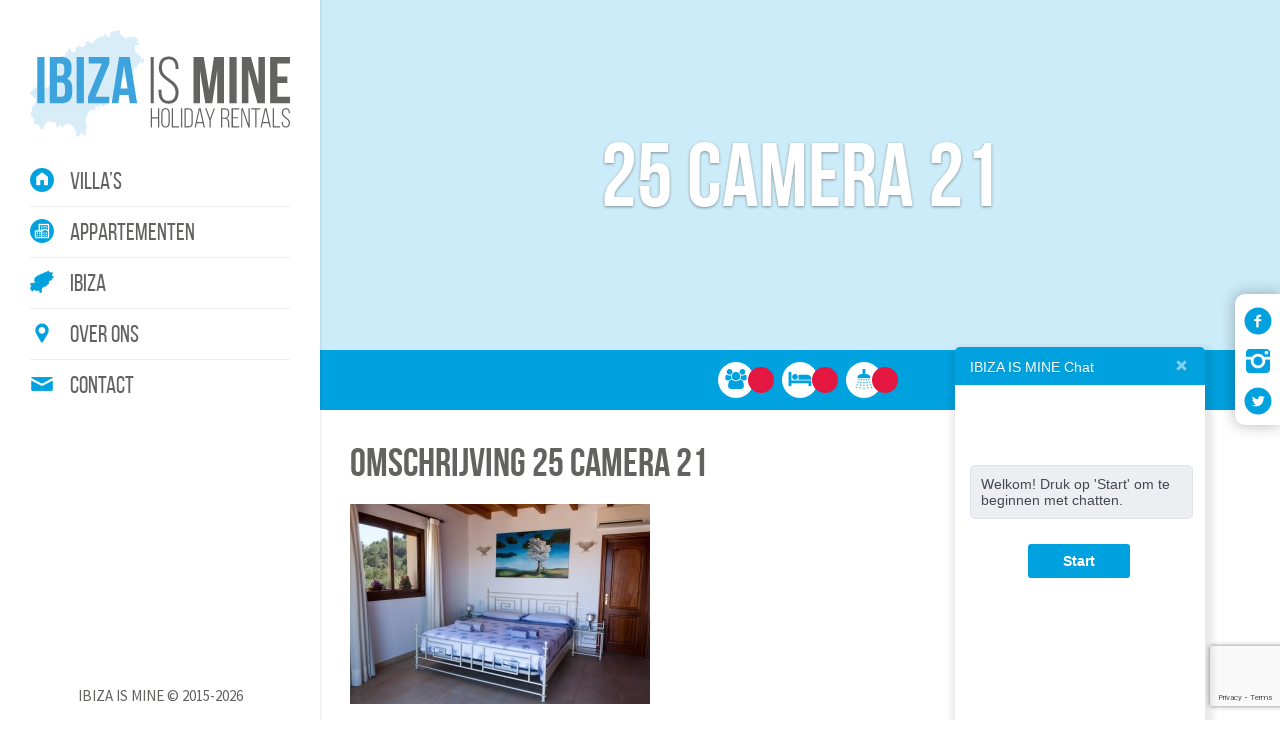

--- FILE ---
content_type: text/html; charset=UTF-8
request_url: https://www.ibizaismine.nl/villas/villa-sonrisa-zeezicht/25-camera-21-2/
body_size: 11759
content:
<!DOCTYPE html>
<html lang="nl">
    <head>
        <meta charset="utf-8">
        <meta name="viewport" content="width=device-width, initial-scale=1">
        
        <!--[if lt IE 9]>
            <script src="https://oss.maxcdn.com/html5shiv/3.7.2/html5shiv.min.js"></script>
            <script src="https://oss.maxcdn.com/respond/1.4.2/respond.min.js"></script>
        <![endif]-->
        <link href='https://fonts.googleapis.com/css?family=Source+Sans+Pro:400,300,200,700' rel='stylesheet' type='text/css'>
        <link href="https://maxcdn.bootstrapcdn.com/bootstrap/3.3.5/css/bootstrap.min.css" type="text/css" rel="stylesheet">
        <link rel="stylesheet" href="https://ajax.googleapis.com/ajax/libs/jqueryui/1.11.4/themes/smoothness/jquery-ui.css">
        <link href="https://www.ibizaismine.nl/wp-content/themes/iim2016_1/fonts/stylesheet.css" type="text/css" rel="stylesheet">
        <link href="https://www.ibizaismine.nl/wp-content/themes/iim2016_1/fonts.css" type="text/css" rel="stylesheet">
        <link href="https://www.ibizaismine.nl/wp-content/themes/iim2016_1/css/animate.css" type="text/css" rel="stylesheet">
        <link href="https://www.ibizaismine.nl/wp-content/themes/iim2016_1/css/owl.carousel.css" type="text/css" rel="stylesheet">
        <link href="https://www.ibizaismine.nl/wp-content/themes/iim2016_1/css/owl.css" type="text/css" rel="stylesheet">
        <!--<link href="https://www.ibizaismine.nl/wp-content/themes/iim2016_1/css/TimeCircles.css" type="text/css" rel="stylesheet">-->
        <link href="https://www.ibizaismine.nl/wp-content/themes/iim2016_1/style.css" type="text/css" rel="stylesheet">
        <link href="https://www.ibizaismine.nl/wp-content/themes/iim2016_1/css/main.css" type="text/css" rel="stylesheet">
        <link rel="shortcut icon" href="https://www.ibizaismine.nl/favicon.ico" type="image/x-icon">
        <link rel="icon" href="https://www.ibizaismine.nl/favicon.ico" type="image/x-icon">
        <meta name='robots' content='index, follow, max-image-preview:large, max-snippet:-1, max-video-preview:-1' />
<script type="text/javascript">function rgmkInitGoogleMaps(){window.rgmkGoogleMapsCallback=true;try{jQuery(document).trigger("rgmkGoogleMapsLoad")}catch(err){}}</script>
	<!-- This site is optimized with the Yoast SEO plugin v20.8 - https://yoast.com/wordpress/plugins/seo/ -->
	<title>25 camera 21 &bull; IBIZA IS MINE</title>
	<link rel="canonical" href="https://www.ibizaismine.nl/villas/villa-sonrisa-zeezicht/25-camera-21-2/" />
	<meta property="og:locale" content="nl_NL" />
	<meta property="og:type" content="article" />
	<meta property="og:title" content="25 camera 21 &bull; IBIZA IS MINE" />
	<meta property="og:url" content="https://www.ibizaismine.nl/villas/villa-sonrisa-zeezicht/25-camera-21-2/" />
	<meta property="og:site_name" content="IBIZA IS MINE" />
	<meta property="article:publisher" content="https://www.facebook.com/ibizaismine/" />
	<meta property="og:image" content="https://www.ibizaismine.nl/villas/villa-sonrisa-zeezicht/25-camera-21-2" />
	<meta property="og:image:width" content="1440" />
	<meta property="og:image:height" content="960" />
	<meta property="og:image:type" content="image/jpeg" />
	<meta name="twitter:card" content="summary_large_image" />
	<script type="application/ld+json" class="yoast-schema-graph">{"@context":"https://schema.org","@graph":[{"@type":"WebPage","@id":"https://www.ibizaismine.nl/villas/villa-sonrisa-zeezicht/25-camera-21-2/","url":"https://www.ibizaismine.nl/villas/villa-sonrisa-zeezicht/25-camera-21-2/","name":"25 camera 21 &bull; IBIZA IS MINE","isPartOf":{"@id":"https://www.ibizaismine.nl/#website"},"primaryImageOfPage":{"@id":"https://www.ibizaismine.nl/villas/villa-sonrisa-zeezicht/25-camera-21-2/#primaryimage"},"image":{"@id":"https://www.ibizaismine.nl/villas/villa-sonrisa-zeezicht/25-camera-21-2/#primaryimage"},"thumbnailUrl":"https://www.ibizaismine.nl/wp-content/uploads/2016/07/25-camera-21-1.jpg","datePublished":"2016-07-05T12:20:01+00:00","dateModified":"2016-07-05T12:20:01+00:00","breadcrumb":{"@id":"https://www.ibizaismine.nl/villas/villa-sonrisa-zeezicht/25-camera-21-2/#breadcrumb"},"inLanguage":"nl-NL","potentialAction":[{"@type":"ReadAction","target":["https://www.ibizaismine.nl/villas/villa-sonrisa-zeezicht/25-camera-21-2/"]}]},{"@type":"ImageObject","inLanguage":"nl-NL","@id":"https://www.ibizaismine.nl/villas/villa-sonrisa-zeezicht/25-camera-21-2/#primaryimage","url":"https://www.ibizaismine.nl/wp-content/uploads/2016/07/25-camera-21-1.jpg","contentUrl":"https://www.ibizaismine.nl/wp-content/uploads/2016/07/25-camera-21-1.jpg","width":1440,"height":960},{"@type":"BreadcrumbList","@id":"https://www.ibizaismine.nl/villas/villa-sonrisa-zeezicht/25-camera-21-2/#breadcrumb","itemListElement":[{"@type":"ListItem","position":1,"name":"Home","item":"https://www.ibizaismine.nl/"},{"@type":"ListItem","position":2,"name":"Villa Sonrisa","item":"https://www.ibizaismine.nl/villas/villa-sonrisa-zeezicht/"},{"@type":"ListItem","position":3,"name":"25 camera 21"}]},{"@type":"WebSite","@id":"https://www.ibizaismine.nl/#website","url":"https://www.ibizaismine.nl/","name":"IBIZA IS MINE","description":"","publisher":{"@id":"https://www.ibizaismine.nl/#organization"},"potentialAction":[{"@type":"SearchAction","target":{"@type":"EntryPoint","urlTemplate":"https://www.ibizaismine.nl/?s={search_term_string}"},"query-input":"required name=search_term_string"}],"inLanguage":"nl-NL"},{"@type":"Organization","@id":"https://www.ibizaismine.nl/#organization","name":"IBIZA IS MINE","url":"https://www.ibizaismine.nl/","logo":{"@type":"ImageObject","inLanguage":"nl-NL","@id":"https://www.ibizaismine.nl/#/schema/logo/image/","url":"https://www.ibizaismine.nl/wp-content/uploads/2023/04/logo.png","contentUrl":"https://www.ibizaismine.nl/wp-content/uploads/2023/04/logo.png","width":400,"height":183,"caption":"IBIZA IS MINE"},"image":{"@id":"https://www.ibizaismine.nl/#/schema/logo/image/"},"sameAs":["https://www.facebook.com/ibizaismine/","https://www.instagram.com/ibizaismine/"]}]}</script>
	<!-- / Yoast SEO plugin. -->


<script type="text/javascript">
window._wpemojiSettings = {"baseUrl":"https:\/\/s.w.org\/images\/core\/emoji\/14.0.0\/72x72\/","ext":".png","svgUrl":"https:\/\/s.w.org\/images\/core\/emoji\/14.0.0\/svg\/","svgExt":".svg","source":{"concatemoji":"https:\/\/www.ibizaismine.nl\/wp-includes\/js\/wp-emoji-release.min.js?ver=fdeb91db5ee4fc0e3a0297760c556b32"}};
/*! This file is auto-generated */
!function(e,a,t){var n,r,o,i=a.createElement("canvas"),p=i.getContext&&i.getContext("2d");function s(e,t){p.clearRect(0,0,i.width,i.height),p.fillText(e,0,0);e=i.toDataURL();return p.clearRect(0,0,i.width,i.height),p.fillText(t,0,0),e===i.toDataURL()}function c(e){var t=a.createElement("script");t.src=e,t.defer=t.type="text/javascript",a.getElementsByTagName("head")[0].appendChild(t)}for(o=Array("flag","emoji"),t.supports={everything:!0,everythingExceptFlag:!0},r=0;r<o.length;r++)t.supports[o[r]]=function(e){if(p&&p.fillText)switch(p.textBaseline="top",p.font="600 32px Arial",e){case"flag":return s("\ud83c\udff3\ufe0f\u200d\u26a7\ufe0f","\ud83c\udff3\ufe0f\u200b\u26a7\ufe0f")?!1:!s("\ud83c\uddfa\ud83c\uddf3","\ud83c\uddfa\u200b\ud83c\uddf3")&&!s("\ud83c\udff4\udb40\udc67\udb40\udc62\udb40\udc65\udb40\udc6e\udb40\udc67\udb40\udc7f","\ud83c\udff4\u200b\udb40\udc67\u200b\udb40\udc62\u200b\udb40\udc65\u200b\udb40\udc6e\u200b\udb40\udc67\u200b\udb40\udc7f");case"emoji":return!s("\ud83e\udef1\ud83c\udffb\u200d\ud83e\udef2\ud83c\udfff","\ud83e\udef1\ud83c\udffb\u200b\ud83e\udef2\ud83c\udfff")}return!1}(o[r]),t.supports.everything=t.supports.everything&&t.supports[o[r]],"flag"!==o[r]&&(t.supports.everythingExceptFlag=t.supports.everythingExceptFlag&&t.supports[o[r]]);t.supports.everythingExceptFlag=t.supports.everythingExceptFlag&&!t.supports.flag,t.DOMReady=!1,t.readyCallback=function(){t.DOMReady=!0},t.supports.everything||(n=function(){t.readyCallback()},a.addEventListener?(a.addEventListener("DOMContentLoaded",n,!1),e.addEventListener("load",n,!1)):(e.attachEvent("onload",n),a.attachEvent("onreadystatechange",function(){"complete"===a.readyState&&t.readyCallback()})),(e=t.source||{}).concatemoji?c(e.concatemoji):e.wpemoji&&e.twemoji&&(c(e.twemoji),c(e.wpemoji)))}(window,document,window._wpemojiSettings);
</script>
<style type="text/css">
img.wp-smiley,
img.emoji {
	display: inline !important;
	border: none !important;
	box-shadow: none !important;
	height: 1em !important;
	width: 1em !important;
	margin: 0 0.07em !important;
	vertical-align: -0.1em !important;
	background: none !important;
	padding: 0 !important;
}
</style>
	<link rel='stylesheet' id='wp-block-library-css' href='https://www.ibizaismine.nl/wp-includes/css/dist/block-library/style.min.css?ver=fdeb91db5ee4fc0e3a0297760c556b32' type='text/css' media='all' />
<link rel='stylesheet' id='classic-theme-styles-css' href='https://www.ibizaismine.nl/wp-includes/css/classic-themes.min.css?ver=fdeb91db5ee4fc0e3a0297760c556b32' type='text/css' media='all' />
<style id='global-styles-inline-css' type='text/css'>
body{--wp--preset--color--black: #000000;--wp--preset--color--cyan-bluish-gray: #abb8c3;--wp--preset--color--white: #ffffff;--wp--preset--color--pale-pink: #f78da7;--wp--preset--color--vivid-red: #cf2e2e;--wp--preset--color--luminous-vivid-orange: #ff6900;--wp--preset--color--luminous-vivid-amber: #fcb900;--wp--preset--color--light-green-cyan: #7bdcb5;--wp--preset--color--vivid-green-cyan: #00d084;--wp--preset--color--pale-cyan-blue: #8ed1fc;--wp--preset--color--vivid-cyan-blue: #0693e3;--wp--preset--color--vivid-purple: #9b51e0;--wp--preset--gradient--vivid-cyan-blue-to-vivid-purple: linear-gradient(135deg,rgba(6,147,227,1) 0%,rgb(155,81,224) 100%);--wp--preset--gradient--light-green-cyan-to-vivid-green-cyan: linear-gradient(135deg,rgb(122,220,180) 0%,rgb(0,208,130) 100%);--wp--preset--gradient--luminous-vivid-amber-to-luminous-vivid-orange: linear-gradient(135deg,rgba(252,185,0,1) 0%,rgba(255,105,0,1) 100%);--wp--preset--gradient--luminous-vivid-orange-to-vivid-red: linear-gradient(135deg,rgba(255,105,0,1) 0%,rgb(207,46,46) 100%);--wp--preset--gradient--very-light-gray-to-cyan-bluish-gray: linear-gradient(135deg,rgb(238,238,238) 0%,rgb(169,184,195) 100%);--wp--preset--gradient--cool-to-warm-spectrum: linear-gradient(135deg,rgb(74,234,220) 0%,rgb(151,120,209) 20%,rgb(207,42,186) 40%,rgb(238,44,130) 60%,rgb(251,105,98) 80%,rgb(254,248,76) 100%);--wp--preset--gradient--blush-light-purple: linear-gradient(135deg,rgb(255,206,236) 0%,rgb(152,150,240) 100%);--wp--preset--gradient--blush-bordeaux: linear-gradient(135deg,rgb(254,205,165) 0%,rgb(254,45,45) 50%,rgb(107,0,62) 100%);--wp--preset--gradient--luminous-dusk: linear-gradient(135deg,rgb(255,203,112) 0%,rgb(199,81,192) 50%,rgb(65,88,208) 100%);--wp--preset--gradient--pale-ocean: linear-gradient(135deg,rgb(255,245,203) 0%,rgb(182,227,212) 50%,rgb(51,167,181) 100%);--wp--preset--gradient--electric-grass: linear-gradient(135deg,rgb(202,248,128) 0%,rgb(113,206,126) 100%);--wp--preset--gradient--midnight: linear-gradient(135deg,rgb(2,3,129) 0%,rgb(40,116,252) 100%);--wp--preset--duotone--dark-grayscale: url('#wp-duotone-dark-grayscale');--wp--preset--duotone--grayscale: url('#wp-duotone-grayscale');--wp--preset--duotone--purple-yellow: url('#wp-duotone-purple-yellow');--wp--preset--duotone--blue-red: url('#wp-duotone-blue-red');--wp--preset--duotone--midnight: url('#wp-duotone-midnight');--wp--preset--duotone--magenta-yellow: url('#wp-duotone-magenta-yellow');--wp--preset--duotone--purple-green: url('#wp-duotone-purple-green');--wp--preset--duotone--blue-orange: url('#wp-duotone-blue-orange');--wp--preset--font-size--small: 13px;--wp--preset--font-size--medium: 20px;--wp--preset--font-size--large: 36px;--wp--preset--font-size--x-large: 42px;--wp--preset--spacing--20: 0.44rem;--wp--preset--spacing--30: 0.67rem;--wp--preset--spacing--40: 1rem;--wp--preset--spacing--50: 1.5rem;--wp--preset--spacing--60: 2.25rem;--wp--preset--spacing--70: 3.38rem;--wp--preset--spacing--80: 5.06rem;--wp--preset--shadow--natural: 6px 6px 9px rgba(0, 0, 0, 0.2);--wp--preset--shadow--deep: 12px 12px 50px rgba(0, 0, 0, 0.4);--wp--preset--shadow--sharp: 6px 6px 0px rgba(0, 0, 0, 0.2);--wp--preset--shadow--outlined: 6px 6px 0px -3px rgba(255, 255, 255, 1), 6px 6px rgba(0, 0, 0, 1);--wp--preset--shadow--crisp: 6px 6px 0px rgba(0, 0, 0, 1);}:where(.is-layout-flex){gap: 0.5em;}body .is-layout-flow > .alignleft{float: left;margin-inline-start: 0;margin-inline-end: 2em;}body .is-layout-flow > .alignright{float: right;margin-inline-start: 2em;margin-inline-end: 0;}body .is-layout-flow > .aligncenter{margin-left: auto !important;margin-right: auto !important;}body .is-layout-constrained > .alignleft{float: left;margin-inline-start: 0;margin-inline-end: 2em;}body .is-layout-constrained > .alignright{float: right;margin-inline-start: 2em;margin-inline-end: 0;}body .is-layout-constrained > .aligncenter{margin-left: auto !important;margin-right: auto !important;}body .is-layout-constrained > :where(:not(.alignleft):not(.alignright):not(.alignfull)){max-width: var(--wp--style--global--content-size);margin-left: auto !important;margin-right: auto !important;}body .is-layout-constrained > .alignwide{max-width: var(--wp--style--global--wide-size);}body .is-layout-flex{display: flex;}body .is-layout-flex{flex-wrap: wrap;align-items: center;}body .is-layout-flex > *{margin: 0;}:where(.wp-block-columns.is-layout-flex){gap: 2em;}.has-black-color{color: var(--wp--preset--color--black) !important;}.has-cyan-bluish-gray-color{color: var(--wp--preset--color--cyan-bluish-gray) !important;}.has-white-color{color: var(--wp--preset--color--white) !important;}.has-pale-pink-color{color: var(--wp--preset--color--pale-pink) !important;}.has-vivid-red-color{color: var(--wp--preset--color--vivid-red) !important;}.has-luminous-vivid-orange-color{color: var(--wp--preset--color--luminous-vivid-orange) !important;}.has-luminous-vivid-amber-color{color: var(--wp--preset--color--luminous-vivid-amber) !important;}.has-light-green-cyan-color{color: var(--wp--preset--color--light-green-cyan) !important;}.has-vivid-green-cyan-color{color: var(--wp--preset--color--vivid-green-cyan) !important;}.has-pale-cyan-blue-color{color: var(--wp--preset--color--pale-cyan-blue) !important;}.has-vivid-cyan-blue-color{color: var(--wp--preset--color--vivid-cyan-blue) !important;}.has-vivid-purple-color{color: var(--wp--preset--color--vivid-purple) !important;}.has-black-background-color{background-color: var(--wp--preset--color--black) !important;}.has-cyan-bluish-gray-background-color{background-color: var(--wp--preset--color--cyan-bluish-gray) !important;}.has-white-background-color{background-color: var(--wp--preset--color--white) !important;}.has-pale-pink-background-color{background-color: var(--wp--preset--color--pale-pink) !important;}.has-vivid-red-background-color{background-color: var(--wp--preset--color--vivid-red) !important;}.has-luminous-vivid-orange-background-color{background-color: var(--wp--preset--color--luminous-vivid-orange) !important;}.has-luminous-vivid-amber-background-color{background-color: var(--wp--preset--color--luminous-vivid-amber) !important;}.has-light-green-cyan-background-color{background-color: var(--wp--preset--color--light-green-cyan) !important;}.has-vivid-green-cyan-background-color{background-color: var(--wp--preset--color--vivid-green-cyan) !important;}.has-pale-cyan-blue-background-color{background-color: var(--wp--preset--color--pale-cyan-blue) !important;}.has-vivid-cyan-blue-background-color{background-color: var(--wp--preset--color--vivid-cyan-blue) !important;}.has-vivid-purple-background-color{background-color: var(--wp--preset--color--vivid-purple) !important;}.has-black-border-color{border-color: var(--wp--preset--color--black) !important;}.has-cyan-bluish-gray-border-color{border-color: var(--wp--preset--color--cyan-bluish-gray) !important;}.has-white-border-color{border-color: var(--wp--preset--color--white) !important;}.has-pale-pink-border-color{border-color: var(--wp--preset--color--pale-pink) !important;}.has-vivid-red-border-color{border-color: var(--wp--preset--color--vivid-red) !important;}.has-luminous-vivid-orange-border-color{border-color: var(--wp--preset--color--luminous-vivid-orange) !important;}.has-luminous-vivid-amber-border-color{border-color: var(--wp--preset--color--luminous-vivid-amber) !important;}.has-light-green-cyan-border-color{border-color: var(--wp--preset--color--light-green-cyan) !important;}.has-vivid-green-cyan-border-color{border-color: var(--wp--preset--color--vivid-green-cyan) !important;}.has-pale-cyan-blue-border-color{border-color: var(--wp--preset--color--pale-cyan-blue) !important;}.has-vivid-cyan-blue-border-color{border-color: var(--wp--preset--color--vivid-cyan-blue) !important;}.has-vivid-purple-border-color{border-color: var(--wp--preset--color--vivid-purple) !important;}.has-vivid-cyan-blue-to-vivid-purple-gradient-background{background: var(--wp--preset--gradient--vivid-cyan-blue-to-vivid-purple) !important;}.has-light-green-cyan-to-vivid-green-cyan-gradient-background{background: var(--wp--preset--gradient--light-green-cyan-to-vivid-green-cyan) !important;}.has-luminous-vivid-amber-to-luminous-vivid-orange-gradient-background{background: var(--wp--preset--gradient--luminous-vivid-amber-to-luminous-vivid-orange) !important;}.has-luminous-vivid-orange-to-vivid-red-gradient-background{background: var(--wp--preset--gradient--luminous-vivid-orange-to-vivid-red) !important;}.has-very-light-gray-to-cyan-bluish-gray-gradient-background{background: var(--wp--preset--gradient--very-light-gray-to-cyan-bluish-gray) !important;}.has-cool-to-warm-spectrum-gradient-background{background: var(--wp--preset--gradient--cool-to-warm-spectrum) !important;}.has-blush-light-purple-gradient-background{background: var(--wp--preset--gradient--blush-light-purple) !important;}.has-blush-bordeaux-gradient-background{background: var(--wp--preset--gradient--blush-bordeaux) !important;}.has-luminous-dusk-gradient-background{background: var(--wp--preset--gradient--luminous-dusk) !important;}.has-pale-ocean-gradient-background{background: var(--wp--preset--gradient--pale-ocean) !important;}.has-electric-grass-gradient-background{background: var(--wp--preset--gradient--electric-grass) !important;}.has-midnight-gradient-background{background: var(--wp--preset--gradient--midnight) !important;}.has-small-font-size{font-size: var(--wp--preset--font-size--small) !important;}.has-medium-font-size{font-size: var(--wp--preset--font-size--medium) !important;}.has-large-font-size{font-size: var(--wp--preset--font-size--large) !important;}.has-x-large-font-size{font-size: var(--wp--preset--font-size--x-large) !important;}
.wp-block-navigation a:where(:not(.wp-element-button)){color: inherit;}
:where(.wp-block-columns.is-layout-flex){gap: 2em;}
.wp-block-pullquote{font-size: 1.5em;line-height: 1.6;}
</style>
<link rel='stylesheet' id='contact-form-7-css' href='https://www.ibizaismine.nl/wp-content/plugins/contact-form-7/includes/css/styles.css?ver=5.7.7' type='text/css' media='all' />
<link rel='stylesheet' id='responsive-lightbox-swipebox-css' href='https://www.ibizaismine.nl/wp-content/plugins/responsive-lightbox/assets/swipebox/swipebox.min.css?ver=2.4.5' type='text/css' media='all' />
<script type='text/javascript' async src='https://www.ibizaismine.nl/wp-content/plugins/burst-statistics/helpers/timeme/timeme.min.js?ver=1.4.0' id='burst-timeme-js'></script>
<script type='text/javascript' src='https://www.ibizaismine.nl/wp-includes/js/dist/vendor/wp-polyfill-inert.min.js?ver=3.1.2' id='wp-polyfill-inert-js'></script>
<script type='text/javascript' src='https://www.ibizaismine.nl/wp-includes/js/dist/vendor/regenerator-runtime.min.js?ver=0.13.11' id='regenerator-runtime-js'></script>
<script type='text/javascript' src='https://www.ibizaismine.nl/wp-includes/js/dist/vendor/wp-polyfill.min.js?ver=3.15.0' id='wp-polyfill-js'></script>
<script type='text/javascript' src='https://www.ibizaismine.nl/wp-includes/js/dist/hooks.min.js?ver=4169d3cf8e8d95a3d6d5' id='wp-hooks-js'></script>
<script type='text/javascript' src='https://www.ibizaismine.nl/wp-includes/js/dist/i18n.min.js?ver=9e794f35a71bb98672ae' id='wp-i18n-js'></script>
<script type='text/javascript' id='wp-i18n-js-after'>
wp.i18n.setLocaleData( { 'text direction\u0004ltr': [ 'ltr' ] } );
</script>
<script type='text/javascript' src='https://www.ibizaismine.nl/wp-includes/js/dist/url.min.js?ver=16185fce2fb043a0cfed' id='wp-url-js'></script>
<script type='text/javascript' id='wp-api-fetch-js-translations'>
( function( domain, translations ) {
	var localeData = translations.locale_data[ domain ] || translations.locale_data.messages;
	localeData[""].domain = domain;
	wp.i18n.setLocaleData( localeData, domain );
} )( "default", {"translation-revision-date":"2025-01-08 16:23:08+0000","generator":"GlotPress\/4.0.1","domain":"messages","locale_data":{"messages":{"":{"domain":"messages","plural-forms":"nplurals=2; plural=n != 1;","lang":"nl"},"You are probably offline.":["Je bent waarschijnlijk offline."],"Media upload failed. If this is a photo or a large image, please scale it down and try again.":["Uploaden media mislukt. Als dit een foto of een grote afbeelding is, verklein deze dan en probeer opnieuw."],"An unknown error occurred.":["Er is een onbekende fout opgetreden."],"The response is not a valid JSON response.":["De reactie is geen geldige JSON-reactie."]}},"comment":{"reference":"wp-includes\/js\/dist\/api-fetch.js"}} );
</script>
<script type='text/javascript' src='https://www.ibizaismine.nl/wp-includes/js/dist/api-fetch.min.js?ver=bc0029ca2c943aec5311' id='wp-api-fetch-js'></script>
<script type='text/javascript' id='wp-api-fetch-js-after'>
wp.apiFetch.use( wp.apiFetch.createRootURLMiddleware( "https://www.ibizaismine.nl/wp-json/" ) );
wp.apiFetch.nonceMiddleware = wp.apiFetch.createNonceMiddleware( "c255720355" );
wp.apiFetch.use( wp.apiFetch.nonceMiddleware );
wp.apiFetch.use( wp.apiFetch.mediaUploadMiddleware );
wp.apiFetch.nonceEndpoint = "https://www.ibizaismine.nl/wp-admin/admin-ajax.php?action=rest-nonce";
</script>
<script type='text/javascript' id='burst-js-extra'>
/* <![CDATA[ */
var burst = {"url":"https:\/\/www.ibizaismine.nl\/wp-json\/","page_id":"922","cookie_retention_days":"30","beacon_url":"https:\/\/www.ibizaismine.nl\/burst-statistics-endpoint.php","options":{"beacon_enabled":1,"enable_cookieless_tracking":0,"enable_turbo_mode":0,"do_not_track":0},"goals":[],"goals_script_url":"https:\/\/www.ibizaismine.nl\/wp-content\/plugins\/burst-statistics\/\/assets\/js\/build\/burst-goals.js"};
/* ]]> */
</script>
<script type='text/javascript' async src='https://www.ibizaismine.nl/wp-content/plugins/burst-statistics/assets/js/build/burst.min.js?ver=1.4.0' id='burst-js'></script>
<script type='text/javascript' src='https://www.ibizaismine.nl/wp-includes/js/jquery/jquery.min.js?ver=3.6.4' id='jquery-core-js'></script>
<script type='text/javascript' src='https://www.ibizaismine.nl/wp-includes/js/jquery/jquery-migrate.min.js?ver=3.4.0' id='jquery-migrate-js'></script>
<script type='text/javascript' src='https://www.ibizaismine.nl/wp-content/plugins/responsive-lightbox/assets/swipebox/jquery.swipebox.min.js?ver=2.4.5' id='responsive-lightbox-swipebox-js'></script>
<script type='text/javascript' src='https://www.ibizaismine.nl/wp-includes/js/underscore.min.js?ver=1.13.4' id='underscore-js'></script>
<script type='text/javascript' src='https://www.ibizaismine.nl/wp-content/plugins/responsive-lightbox/assets/infinitescroll/infinite-scroll.pkgd.min.js?ver=fdeb91db5ee4fc0e3a0297760c556b32' id='responsive-lightbox-infinite-scroll-js'></script>
<script type='text/javascript' id='responsive-lightbox-js-before'>
var rlArgs = {"script":"swipebox","selector":"lightbox","customEvents":"","activeGalleries":true,"animation":true,"hideCloseButtonOnMobile":false,"removeBarsOnMobile":false,"hideBars":true,"hideBarsDelay":5000,"videoMaxWidth":1080,"useSVG":true,"loopAtEnd":false,"woocommerce_gallery":false,"ajaxurl":"https:\/\/www.ibizaismine.nl\/wp-admin\/admin-ajax.php","nonce":"6f70e88b38","preview":false,"postId":922,"scriptExtension":false};
</script>
<script type='text/javascript' src='https://www.ibizaismine.nl/wp-content/plugins/responsive-lightbox/js/front.js?ver=2.4.5' id='responsive-lightbox-js'></script>
<link rel="https://api.w.org/" href="https://www.ibizaismine.nl/wp-json/" /><link rel="alternate" type="application/json" href="https://www.ibizaismine.nl/wp-json/wp/v2/media/922" /><link rel="EditURI" type="application/rsd+xml" title="RSD" href="https://www.ibizaismine.nl/xmlrpc.php?rsd" />
<link rel="alternate" type="application/json+oembed" href="https://www.ibizaismine.nl/wp-json/oembed/1.0/embed?url=https%3A%2F%2Fwww.ibizaismine.nl%2Fvillas%2Fvilla-sonrisa-zeezicht%2F25-camera-21-2%2F" />
<link rel="alternate" type="text/xml+oembed" href="https://www.ibizaismine.nl/wp-json/oembed/1.0/embed?url=https%3A%2F%2Fwww.ibizaismine.nl%2Fvillas%2Fvilla-sonrisa-zeezicht%2F25-camera-21-2%2F&#038;format=xml" />
<!-- Facebook Pixel Code -->
<script>
!function(f,b,e,v,n,t,s){if(f.fbq)return;n=f.fbq=function(){n.callMethod?
n.callMethod.apply(n,arguments):n.queue.push(arguments)};if(!f._fbq)f._fbq=n;
n.push=n;n.loaded=!0;n.version='2.0';n.queue=[];t=b.createElement(e);t.async=!0;
t.src=v;s=b.getElementsByTagName(e)[0];s.parentNode.insertBefore(t,s)}(window,
document,'script','https://connect.facebook.net/en_US/fbevents.js');
fbq('init', '1704104766563833'); // Insert your pixel ID here.
fbq('track', 'PageView');
</script>
<noscript><img height="1" width="1" style="display:none"
src="https://www.facebook.com/tr?id=1704104766563833&ev=PageView&noscript=1"
/></noscript>
<!-- DO NOT MODIFY -->
<!-- End Facebook Pixel Code -->
<!-- Dynamic Widgets by QURL loaded - http://www.dynamic-widgets.com //-->
    </head>
    <body data-rsssl=1 class="attachment attachment-template-default single single-attachment postid-922 attachmentid-922 attachment-jpeg">
        <script>
    (function (i, s, o, g, r, a, m) {
        i['GoogleAnalyticsObject'] = r;
        i[r] = i[r] || function () {
            (i[r].q = i[r].q || []).push(arguments)
        }, i[r].l = 1 * new Date();
        a = s.createElement(o),
                m = s.getElementsByTagName(o)[0];
        a.async = 1;
        a.src = g;
        m.parentNode.insertBefore(a, m)
    })(window, document, 'script', '//www.google-analytics.com/analytics.js', 'ga');

    ga('create', 'UA-63228983-1', 'auto');
    ga('send', 'pageview');

</script>        <div class="overlay"></div>

        <div id="nav-toggle">
            <div class="menu">
                <i class="icon-thumbnails"></i>
            </div>
            <div class="close-nav">
                <i class="icon-x"></i>
            </div>
        </div>

        <div id="mobile-nav">
            <div class="mobile-nav-content">
                <a href="https://www.ibizaismine.nl">
                    <img id="logo" src="https://www.ibizaismine.nl/wp-content/themes/iim2016_1/img/Ibiza-is-mine_Logo.svg" alt="IBIZA IS MINE" />
                </a>
                <div class="menu-hoofdmenu-container"><ul id="menu-hoofdmenu" class="menu"><li id="menu-item-110" class="icon icon-home menu-item menu-item-type-post_type_archive menu-item-object-villas menu-item-110"><a href="https://www.ibizaismine.nl/villas/">Villa&#8217;s</a></li>
<li id="menu-item-112" class="icon icon-apartment menu-item menu-item-type-post_type_archive menu-item-object-appartementen menu-item-112"><a href="https://www.ibizaismine.nl/appartementen/">Appartementen</a></li>
<li id="menu-item-47" class="icon icon-ibiza menu-item menu-item-type-post_type menu-item-object-page menu-item-47"><a href="https://www.ibizaismine.nl/ibiza/">Ibiza</a></li>
<li id="menu-item-21" class="icon icon-marker menu-item menu-item-type-post_type menu-item-object-page menu-item-21"><a href="https://www.ibizaismine.nl/over-ons/">Over ons</a></li>
<li id="menu-item-19" class="icon icon-mail menu-item menu-item-type-post_type menu-item-object-page menu-item-19"><a href="https://www.ibizaismine.nl/contact/">Contact</a></li>
</ul></div>            </div>
        </div>

        <div id="mobile-facebook">
            <div class="close-fb"><i class="icon-x"></i></div>
            <div class="fb-page" data-href="https://www.facebook.com/ibizaismine/" data-tabs="timeline" data-small-header="false" data-width="250" data-adapt-container-width="true" data-hide-cover="false" data-show-facepile="true"><div class="fb-xfbml-parse-ignore"><blockquote cite="https://www.facebook.com/ibizaismine/"><a href="https://www.facebook.com/ibizaismine/">IBIZA IS MINE</a></blockquote></div></div>
        </div>

        <div class="main-container">
            <div id="socials">
                <ul>
                    <li id="facebooklink"><i class="icon-facebook-circled"></i></li>
                    <li><a href="https://www.instagram.com/ibizaismine/" target="_blank"><i class="icon-instagrem"></i></a></li>
                    <li><a href="https://twitter.com/IbizaIsMine" target="_blank"><i class="icon-twitter-circled"></i></a></li>
                </ul>
                <div id="facebook">
                    <div class="fb-page" data-href="https://www.facebook.com/ibizaismine/" data-tabs="timeline" data-width="300" data-small-header="false" data-adapt-container-width="true" data-hide-cover="false" data-show-facepile="true"><div class="fb-xfbml-parse-ignore"><blockquote cite="https://www.facebook.com/ibizaismine/"><a href="https://www.facebook.com/ibizaismine/">IBIZA IS MINE</a></blockquote></div></div>
                </div>
            </div>
            <div id="sidebar">
                <div class="padding">
                    <a href="https://www.ibizaismine.nl">
                        <img id="logo" src="https://www.ibizaismine.nl/wp-content/themes/iim2016_1/img/Ibiza-is-mine_Logo.svg" alt="IBIZA IS MINE" />
                    </a>
                    <nav>
                        <div class="menu-hoofdmenu-container"><ul id="menu-hoofdmenu-1" class="menu"><li class="icon icon-home menu-item menu-item-type-post_type_archive menu-item-object-villas menu-item-110"><a href="https://www.ibizaismine.nl/villas/">Villa&#8217;s</a></li>
<li class="icon icon-apartment menu-item menu-item-type-post_type_archive menu-item-object-appartementen menu-item-112"><a href="https://www.ibizaismine.nl/appartementen/">Appartementen</a></li>
<li class="icon icon-ibiza menu-item menu-item-type-post_type menu-item-object-page menu-item-47"><a href="https://www.ibizaismine.nl/ibiza/">Ibiza</a></li>
<li class="icon icon-marker menu-item menu-item-type-post_type menu-item-object-page menu-item-21"><a href="https://www.ibizaismine.nl/over-ons/">Over ons</a></li>
<li class="icon icon-mail menu-item menu-item-type-post_type menu-item-object-page menu-item-19"><a href="https://www.ibizaismine.nl/contact/">Contact</a></li>
</ul></div>                    </nav>
                </div>
                <!--<div id="weather">
                                    </div>-->
                <div class="footnote">
                    IBIZA IS MINE &copy; 2015-2026                </div>
            </div>
            <div id="main">
                <div class="overlayMain"></div>

                <div class="container-fluid">
                    <div class="row">

            <section id="head" class="lightbluebg" style="background-image: url('');">
                        <div class="text-center">
                <h1>25 camera 21</h1>
            </div>
        </section>

        <div id="acc-infobar" class="text-center">
            <span class="the-icon" data-toggle="tooltip" data-placement="top" title="Maximaal aantal personen"><i class="icon-users"></i> <span class="number"></span></span>
            <span class="the-icon" data-toggle="tooltip" data-placement="top" title="Slaapkamers"><i class="icon-bed"></i> <span class="number"></span></span> 
            <span class="the-icon" data-toggle="tooltip" data-placement="top" title="Badkamers"><i class="icon-shower5"></i> <span class="number"></span></span>
                    </div>

        <!---->

        <section id="acc-photos">
                    </section>

        <section id="acc-content">
            <div class="container-fluid">

                <h2>Omschrijving 25 camera 21</h2>

                <p class="attachment"><a href='https://www.ibizaismine.nl/wp-content/uploads/2016/07/25-camera-21-1.jpg' title="" data-rl_title="" class="rl-gallery-link" data-rl_caption="" data-rel="lightbox-gallery-0"><img width="300" height="200" src="https://www.ibizaismine.nl/wp-content/uploads/2016/07/25-camera-21-1-300x200.jpg" class="attachment-medium size-medium" alt="" decoding="async" loading="lazy" srcset="https://www.ibizaismine.nl/wp-content/uploads/2016/07/25-camera-21-1-300x200.jpg 300w, https://www.ibizaismine.nl/wp-content/uploads/2016/07/25-camera-21-1-768x512.jpg 768w, https://www.ibizaismine.nl/wp-content/uploads/2016/07/25-camera-21-1-1024x683.jpg 1024w, https://www.ibizaismine.nl/wp-content/uploads/2016/07/25-camera-21-1.jpg 1440w" sizes="(max-width: 300px) 100vw, 300px" /></a></p>

                <hr>

                
            </div>
        </section>

        <section id="acc-map">
            <div class="acf-map">
                <div class="marker" data-lat="" data-lng=""></div>
            </div>
        </section>

        <section id="price-section">
            <div class="container">
                <div class="row">
                    <div class="col-md-6">
                        
                        <h2>Doe direct een prijsopgaaf!</h2>
                        <p>
                            Vul het formulier zo volledig mogelijk in en dan komen wij vandaag nog bij je terug!
                        </p>
                    </div>
                    <div class="col-md-6">
                        
<div class="wpcf7 no-js" id="wpcf7-f778-p922-o1" lang="nl-NL" dir="ltr">
<div class="screen-reader-response"><p role="status" aria-live="polite" aria-atomic="true"></p> <ul></ul></div>
<form action="/villas/villa-sonrisa-zeezicht/25-camera-21-2/#wpcf7-f778-p922-o1" method="post" class="wpcf7-form init" aria-label="Contactformulier" novalidate="novalidate" data-status="init">
<div style="display: none;">
<input type="hidden" name="_wpcf7" value="778" />
<input type="hidden" name="_wpcf7_version" value="5.7.7" />
<input type="hidden" name="_wpcf7_locale" value="nl_NL" />
<input type="hidden" name="_wpcf7_unit_tag" value="wpcf7-f778-p922-o1" />
<input type="hidden" name="_wpcf7_container_post" value="922" />
<input type="hidden" name="_wpcf7_posted_data_hash" value="" />
<input type="hidden" name="_wpcf7_recaptcha_response" value="" />
</div>
<div class="contactform">
	<h3>Vul dit formulier in en wij komen vandaag nog bij je terug
	</h3>
	<div class="field">
		<div class="row">
			<div class="col-md-6">
				<h4>Wanneer wil je aankomen?
				</h4>
				<p><span class="wpcf7-form-control-wrap" data-name="aankomstdatum"><input class="wpcf7-form-control wpcf7-date wpcf7-validates-as-date form-control" aria-invalid="false" placeholder="Aankomstdatum" value="" type="date" name="aankomstdatum" /></span>
				</p>
			</div>
			<div class="col-md-6">
				<h4>Wanneer wil je vertrekken?
				</h4>
				<p><span class="wpcf7-form-control-wrap" data-name="vertrekdatum"><input class="wpcf7-form-control wpcf7-date wpcf7-validates-as-date form-control" aria-invalid="false" placeholder="Vertrekdatum" value="" type="date" name="vertrekdatum" /></span>
				</p>
			</div>
		</div>
	</div>
	<div class="field">
		<p><span class="wpcf7-form-control-wrap" data-name="people"><input class="wpcf7-form-control wpcf7-number wpcf7-validates-as-number form-control" min="1" max="20" aria-invalid="false" placeholder="Aantal personen" value="" type="number" name="people" /></span>
		</p>
	</div>
	<div class="field">
		<p><span class="wpcf7-form-control-wrap" data-name="budget"><input class="wpcf7-form-control wpcf7-number wpcf7-validates-as-number form-control" min="100" max="20000" aria-invalid="false" placeholder="Budget in €" value="" type="number" name="budget" /></span>
		</p>
	</div>
	<div class="field">
		<p><span class="wpcf7-form-control-wrap" data-name="naam"><input size="40" class="wpcf7-form-control wpcf7-text wpcf7-validates-as-required form-control" aria-required="true" aria-invalid="false" placeholder="Naam" value="" type="text" name="naam" /></span>
		</p>
	</div>
	<div class="field">
		<p><span class="wpcf7-form-control-wrap" data-name="email"><input size="40" class="wpcf7-form-control wpcf7-text wpcf7-email wpcf7-validates-as-required wpcf7-validates-as-email form-control" aria-required="true" aria-invalid="false" placeholder="E-mailadres" value="" type="email" name="email" /></span>
		</p>
	</div>
	<div class="field">
		<p><span class="wpcf7-form-control-wrap" data-name="tel"><input size="40" class="wpcf7-form-control wpcf7-text wpcf7-tel wpcf7-validates-as-required wpcf7-validates-as-tel form-control" aria-required="true" aria-invalid="false" placeholder="Telefoonnummer" value="" type="tel" name="tel" /></span>
		</p>
	</div>
	<div class="field">
		<p><span class="wpcf7-form-control-wrap" data-name="bericht"><textarea cols="40" rows="4" class="wpcf7-form-control wpcf7-textarea wpcf7-validates-as-required form-control" aria-required="true" aria-invalid="false" placeholder="Extra informatie" name="bericht"></textarea></span>
		</p>
	</div>
	<p><input class="wpcf7-form-control has-spinner wpcf7-submit btn btn-block btn-go" type="submit" value="Laat ons het voor je uitzoeken" />
	</p>
</div><div class="wpcf7-response-output" aria-hidden="true"></div>
</form>
</div>
                    </div>
                </div>
            </div>
        </section>
        
    


<section id="usps" class="">
    <div class="container-fluid">
        <h2 class="text-center">Waarom boeken bij IBIZA IS MINE?</h2>
        <div class="row">
            <div class="col-md-3"><h3>Scherpe prijs</h3>			<div class="textwidget"><p>Door ons directe contact met de eigenaren van de villa's en appartementen bent u bij ons verzekerd van de beste prijs.</p>
</div>
		</div><div class="col-md-3"><h3>Goede en snelle service</h3>			<div class="textwidget"><p>Jouw vakantie is onze zorg! Wij zullen er alles aan doen om jouw aanvragen zo snel mogelijk te behandelen en garanderen je een geweldige vakantie zonder zorgen.</p>
</div>
		</div><div class="col-md-3"><h3>Groot aanbod</h3>			<div class="textwidget"><p>Ons aanbod veranderd per dag. Kun je niet vinden wat je zoekt? Neem dan contact met ons op en wij komen binnen 24 uur met een passende aanbieding naar jouw wensen.</p>
</div>
		</div><div class="col-md-3"><h3>Altijd iemand op locatie</h3>			<div class="textwidget"><p>IBIZA IS MINE werkt met vaste partners op het eiland die 24/7 bereikbaar zijn in geval van problemen. Een zorgeloze vakantie is waar IBIZA IS MINE voor staat!</p>
</div>
		</div>        </div>
    </div>
</section>
</div>
</div>


<footer>
    <div class="text-left">
        <div class="menu-footer-menu-container"><ul id="menu-footer-menu" class="menu"><li id="menu-item-104" class="menu-item menu-item-type-post_type menu-item-object-page menu-item-104"><a href="https://www.ibizaismine.nl/veelgestelde-vragen/">Veelgestelde vragen</a></li>
<li id="menu-item-105" class="menu-item menu-item-type-post_type menu-item-object-page menu-item-privacy-policy menu-item-105"><a rel="privacy-policy" href="https://www.ibizaismine.nl/algemene-voorwaarden/">Algemene voorwaarden</a></li>
<li id="menu-item-106" class="menu-item menu-item-type-post_type menu-item-object-page menu-item-106"><a href="https://www.ibizaismine.nl/eigenaren/">Eigenaren</a></li>
<li id="menu-item-107" class="menu-item menu-item-type-post_type menu-item-object-page menu-item-107"><a href="https://www.ibizaismine.nl/contact/">Contact</a></li>
</ul></div>    </div>
</footer>

</div><!-- #main -->
</div><!-- #main-container -->

    <link rel="stylesheet" type="text/css" href="https://www.ibizaismine.nl/wp-content/themes/iim2016_1/css/live_chat_facbook.css" >
    <script type="text/javascript" src="https://www.ibizaismine.nl/wp-content/themes/iim2016_1/js/live_chat_facbook.js"></script>
    <style type="text/css">
        #b-c-facebook .chat-f-b, #chat_f_b_smal, #f_bt_start_chat {
            background: #00a1df;
        }
    </style>
    <a title="IBIZA IS MINE Support" id="chat_f_b_smal" onclick="chat_f_show()" class="chat_f_vt">IBIZA IS MINE Support</a>
    <div id="b-c-facebook" class="chat_f_vt">
        <div id="chat-f-b" onclick="b_f_chat()" class="chat-f-b">
                <!--<img class="chat-logo" src="https://www.ibizaismine.nl/wp-content/themes/iim2016_1/img/facebook.png" alt="logo chat" />-->
            <label>
                IBIZA IS MINE Chat            </label>
            <span id="fb_alert_num">
                1
            </span>
                        <div id="t_f_chat">
                <a title="Close Chat" href="javascript:;" onclick="chat_f_close()" id="chat_f_close" class="chat-left-5"><i class="icon-x"></i></a>
            </div>
        </div>
        <div id="f-chat-conent" class="f-chat-conent">
            <div class="fb-page" data-tabs="messages" data-href="https://www.facebook.com/ibizaismine/" data-width="250" data-height="310" data-small-header="true" data-adapt-container-width="true" data-hide-cover="true"
                 data-show-facepile="false" data-show-posts="true">
            </div>
            <div id="fb_chat_start">
                <div id="f_enter_1" class="msg_b fb_hide">
                    Welkom! Druk op 'Start' om te beginnen met chatten.                </div>

                <p id="f_enter_3" class="fb_hide" align="center">
                    <a href="javascript:;" onclick="f_bt_start_chat()" id="f_bt_start_chat">Start</a>
                </p>

            </div>
        </div>
    </div>
    <div id="fb-root"></div>
    <script>(function (d, s, id) {
            var js, fjs = d.getElementsByTagName(s)[0];
            if (d.getElementById(id))
                return;
            js = d.createElement(s);
            js.id = id;
            js.src = "//connect.facebook.net/nl_NL/sdk.js#xfbml=1&version=v2.5";
            fjs.parentNode.insertBefore(js, fjs);
        }(document, 'script', 'facebook-jssdk'));</script>
    
<!--<div id="fb-root"></div>
<script>(function (d, s, id) {
        var js, fjs = d.getElementsByTagName(s)[0];
        if (d.getElementById(id))
            return;
        js = d.createElement(s);
        js.id = id;
        js.src = "//connect.facebook.net/nl_NL/sdk.js#xfbml=1&version=v2.5&appId=168294910045101";
        fjs.parentNode.insertBefore(js, fjs);
    }(document, 'script', 'facebook-jssdk'));
</script>-->


<script src="https://ajax.googleapis.com/ajax/libs/jquery/1.11.3/jquery.min.js"></script>
<script src="https://ajax.googleapis.com/ajax/libs/jqueryui/1.11.4/jquery-ui.min.js"></script>
<script type="text/javascript" src="https://maxcdn.bootstrapcdn.com/bootstrap/3.3.5/js/bootstrap.min.js"></script>
<script src="https://maps.googleapis.com/maps/api/js?key=AIzaSyBamLveHTyRArqEC0pCPM37itWvesjy56g"></script>
<script type="text/javascript">
    (function ($) {

        /*
         *  new_map
         *
         *  This function will render a Google Map onto the selected jQuery element
         *
         *  @type	function
         *  @date	8/11/2013
         *  @since	4.3.0
         *
         *  @param	$el (jQuery element)
         *  @return	n/a
         */

        function new_map($el) {

            // var
            var $markers = $el.find('.marker');


            // vars
            var args = {
                zoom: 12,
                center: new google.maps.LatLng(0, 0),
                mapTypeId: google.maps.MapTypeId.ROADMAP,
                scrollwheel: false
            };


            // create map	        	
            var map = new google.maps.Map($el[0], args);


            // add a markers reference
            map.markers = [];


            // add markers
            $markers.each(function () {

                add_marker($(this), map);

            });


            // center map
            center_map(map);


            // return
            return map;

        }

        /*
         *  add_marker
         *
         *  This function will add a marker to the selected Google Map
         *
         *  @type	function
         *  @date	8/11/2013
         *  @since	4.3.0
         *
         *  @param	$marker (jQuery element)
         *  @param	map (Google Map object)
         *  @return	n/a
         */

        function add_marker($marker, map) {

            // var
            var latlng = new google.maps.LatLng($marker.attr('data-lat'), $marker.attr('data-lng'));

            // create marker
            var marker = new google.maps.Marker({
                position: latlng,
                map: map
            });

            // add to array
            map.markers.push(marker);

            // if marker contains HTML, add it to an infoWindow
            if ($marker.html())
            {
                // create info window
                var infowindow = new google.maps.InfoWindow({
                    content: $marker.html()
                });

                // show info window when marker is clicked
                google.maps.event.addListener(marker, 'click', function () {

                    infowindow.open(map, marker);

                });
            }

        }

        /*
         *  center_map
         *
         *  This function will center the map, showing all markers attached to this map
         *
         *  @type	function
         *  @date	8/11/2013
         *  @since	4.3.0
         *
         *  @param	map (Google Map object)
         *  @return	n/a
         */

        function center_map(map) {

            // vars
            var bounds = new google.maps.LatLngBounds();

            // loop through all markers and create bounds
            $.each(map.markers, function (i, marker) {

                var latlng = new google.maps.LatLng(marker.position.lat(), marker.position.lng());

                bounds.extend(latlng);

            });

            // only 1 marker?
            if (map.markers.length == 1)
            {
                // set center of map
                map.setCenter(bounds.getCenter());
                map.setZoom(14);
            }
            else
            {
                // fit to bounds
                map.fitBounds(bounds);
            }

        }

        /*
         *  document ready
         *
         *  This function will render each map when the document is ready (page has loaded)
         *
         *  @type	function
         *  @date	8/11/2013
         *  @since	5.0.0
         *
         *  @param	n/a
         *  @return	n/a
         */
// global var
        var map = null;

        $(document).ready(function () {

            $('.acf-map').each(function () {

                // create map
                map = new_map($(this));

            });

        });

    })(jQuery);
</script>
<script type="text/javascript" src="https://www.ibizaismine.nl/wp-content/themes/iim2016_1/js/owl.carousel.min.js"></script>
<script type="text/javascript" src="https://www.ibizaismine.nl/wp-content/themes/iim2016_1/js/jquery.mixitup.min.js"></script>
<script type="text/javascript" src="https://www.ibizaismine.nl/wp-content/themes/iim2016_1/js/parallax.min.js"></script>
<!--<script type="text/javascript" src="https://www.ibizaismine.nl/wp-content/themes/iim2016_1/js/TimeCircles.js"></script>-->
<script type="text/javascript" src="https://www.ibizaismine.nl/wp-content/themes/iim2016_1/js/jquery.sticky.js"></script>
<script type="text/javascript" src="https://www.ibizaismine.nl/wp-content/themes/iim2016_1/js/script.js"></script>

<script type='text/javascript' src='https://www.ibizaismine.nl/wp-content/plugins/contact-form-7/includes/swv/js/index.js?ver=5.7.7' id='swv-js'></script>
<script type='text/javascript' id='contact-form-7-js-extra'>
/* <![CDATA[ */
var wpcf7 = {"api":{"root":"https:\/\/www.ibizaismine.nl\/wp-json\/","namespace":"contact-form-7\/v1"},"cached":"1"};
/* ]]> */
</script>
<script type='text/javascript' src='https://www.ibizaismine.nl/wp-content/plugins/contact-form-7/includes/js/index.js?ver=5.7.7' id='contact-form-7-js'></script>
<script type='text/javascript' src='https://www.google.com/recaptcha/api.js?render=6LdN8XcgAAAAAMHvNuEwHKgAD7Ta4_TQ0PBfGzOm&#038;ver=3.0' id='google-recaptcha-js'></script>
<script type='text/javascript' id='wpcf7-recaptcha-js-extra'>
/* <![CDATA[ */
var wpcf7_recaptcha = {"sitekey":"6LdN8XcgAAAAAMHvNuEwHKgAD7Ta4_TQ0PBfGzOm","actions":{"homepage":"homepage","contactform":"contactform"}};
/* ]]> */
</script>
<script type='text/javascript' src='https://www.ibizaismine.nl/wp-content/plugins/contact-form-7/modules/recaptcha/index.js?ver=5.7.7' id='wpcf7-recaptcha-js'></script>
</body>
</html>


--- FILE ---
content_type: text/html; charset=utf-8
request_url: https://www.google.com/recaptcha/api2/anchor?ar=1&k=6LdN8XcgAAAAAMHvNuEwHKgAD7Ta4_TQ0PBfGzOm&co=aHR0cHM6Ly93d3cuaWJpemFpc21pbmUubmw6NDQz&hl=en&v=N67nZn4AqZkNcbeMu4prBgzg&size=invisible&anchor-ms=20000&execute-ms=30000&cb=hux1856noiyq
body_size: 48697
content:
<!DOCTYPE HTML><html dir="ltr" lang="en"><head><meta http-equiv="Content-Type" content="text/html; charset=UTF-8">
<meta http-equiv="X-UA-Compatible" content="IE=edge">
<title>reCAPTCHA</title>
<style type="text/css">
/* cyrillic-ext */
@font-face {
  font-family: 'Roboto';
  font-style: normal;
  font-weight: 400;
  font-stretch: 100%;
  src: url(//fonts.gstatic.com/s/roboto/v48/KFO7CnqEu92Fr1ME7kSn66aGLdTylUAMa3GUBHMdazTgWw.woff2) format('woff2');
  unicode-range: U+0460-052F, U+1C80-1C8A, U+20B4, U+2DE0-2DFF, U+A640-A69F, U+FE2E-FE2F;
}
/* cyrillic */
@font-face {
  font-family: 'Roboto';
  font-style: normal;
  font-weight: 400;
  font-stretch: 100%;
  src: url(//fonts.gstatic.com/s/roboto/v48/KFO7CnqEu92Fr1ME7kSn66aGLdTylUAMa3iUBHMdazTgWw.woff2) format('woff2');
  unicode-range: U+0301, U+0400-045F, U+0490-0491, U+04B0-04B1, U+2116;
}
/* greek-ext */
@font-face {
  font-family: 'Roboto';
  font-style: normal;
  font-weight: 400;
  font-stretch: 100%;
  src: url(//fonts.gstatic.com/s/roboto/v48/KFO7CnqEu92Fr1ME7kSn66aGLdTylUAMa3CUBHMdazTgWw.woff2) format('woff2');
  unicode-range: U+1F00-1FFF;
}
/* greek */
@font-face {
  font-family: 'Roboto';
  font-style: normal;
  font-weight: 400;
  font-stretch: 100%;
  src: url(//fonts.gstatic.com/s/roboto/v48/KFO7CnqEu92Fr1ME7kSn66aGLdTylUAMa3-UBHMdazTgWw.woff2) format('woff2');
  unicode-range: U+0370-0377, U+037A-037F, U+0384-038A, U+038C, U+038E-03A1, U+03A3-03FF;
}
/* math */
@font-face {
  font-family: 'Roboto';
  font-style: normal;
  font-weight: 400;
  font-stretch: 100%;
  src: url(//fonts.gstatic.com/s/roboto/v48/KFO7CnqEu92Fr1ME7kSn66aGLdTylUAMawCUBHMdazTgWw.woff2) format('woff2');
  unicode-range: U+0302-0303, U+0305, U+0307-0308, U+0310, U+0312, U+0315, U+031A, U+0326-0327, U+032C, U+032F-0330, U+0332-0333, U+0338, U+033A, U+0346, U+034D, U+0391-03A1, U+03A3-03A9, U+03B1-03C9, U+03D1, U+03D5-03D6, U+03F0-03F1, U+03F4-03F5, U+2016-2017, U+2034-2038, U+203C, U+2040, U+2043, U+2047, U+2050, U+2057, U+205F, U+2070-2071, U+2074-208E, U+2090-209C, U+20D0-20DC, U+20E1, U+20E5-20EF, U+2100-2112, U+2114-2115, U+2117-2121, U+2123-214F, U+2190, U+2192, U+2194-21AE, U+21B0-21E5, U+21F1-21F2, U+21F4-2211, U+2213-2214, U+2216-22FF, U+2308-230B, U+2310, U+2319, U+231C-2321, U+2336-237A, U+237C, U+2395, U+239B-23B7, U+23D0, U+23DC-23E1, U+2474-2475, U+25AF, U+25B3, U+25B7, U+25BD, U+25C1, U+25CA, U+25CC, U+25FB, U+266D-266F, U+27C0-27FF, U+2900-2AFF, U+2B0E-2B11, U+2B30-2B4C, U+2BFE, U+3030, U+FF5B, U+FF5D, U+1D400-1D7FF, U+1EE00-1EEFF;
}
/* symbols */
@font-face {
  font-family: 'Roboto';
  font-style: normal;
  font-weight: 400;
  font-stretch: 100%;
  src: url(//fonts.gstatic.com/s/roboto/v48/KFO7CnqEu92Fr1ME7kSn66aGLdTylUAMaxKUBHMdazTgWw.woff2) format('woff2');
  unicode-range: U+0001-000C, U+000E-001F, U+007F-009F, U+20DD-20E0, U+20E2-20E4, U+2150-218F, U+2190, U+2192, U+2194-2199, U+21AF, U+21E6-21F0, U+21F3, U+2218-2219, U+2299, U+22C4-22C6, U+2300-243F, U+2440-244A, U+2460-24FF, U+25A0-27BF, U+2800-28FF, U+2921-2922, U+2981, U+29BF, U+29EB, U+2B00-2BFF, U+4DC0-4DFF, U+FFF9-FFFB, U+10140-1018E, U+10190-1019C, U+101A0, U+101D0-101FD, U+102E0-102FB, U+10E60-10E7E, U+1D2C0-1D2D3, U+1D2E0-1D37F, U+1F000-1F0FF, U+1F100-1F1AD, U+1F1E6-1F1FF, U+1F30D-1F30F, U+1F315, U+1F31C, U+1F31E, U+1F320-1F32C, U+1F336, U+1F378, U+1F37D, U+1F382, U+1F393-1F39F, U+1F3A7-1F3A8, U+1F3AC-1F3AF, U+1F3C2, U+1F3C4-1F3C6, U+1F3CA-1F3CE, U+1F3D4-1F3E0, U+1F3ED, U+1F3F1-1F3F3, U+1F3F5-1F3F7, U+1F408, U+1F415, U+1F41F, U+1F426, U+1F43F, U+1F441-1F442, U+1F444, U+1F446-1F449, U+1F44C-1F44E, U+1F453, U+1F46A, U+1F47D, U+1F4A3, U+1F4B0, U+1F4B3, U+1F4B9, U+1F4BB, U+1F4BF, U+1F4C8-1F4CB, U+1F4D6, U+1F4DA, U+1F4DF, U+1F4E3-1F4E6, U+1F4EA-1F4ED, U+1F4F7, U+1F4F9-1F4FB, U+1F4FD-1F4FE, U+1F503, U+1F507-1F50B, U+1F50D, U+1F512-1F513, U+1F53E-1F54A, U+1F54F-1F5FA, U+1F610, U+1F650-1F67F, U+1F687, U+1F68D, U+1F691, U+1F694, U+1F698, U+1F6AD, U+1F6B2, U+1F6B9-1F6BA, U+1F6BC, U+1F6C6-1F6CF, U+1F6D3-1F6D7, U+1F6E0-1F6EA, U+1F6F0-1F6F3, U+1F6F7-1F6FC, U+1F700-1F7FF, U+1F800-1F80B, U+1F810-1F847, U+1F850-1F859, U+1F860-1F887, U+1F890-1F8AD, U+1F8B0-1F8BB, U+1F8C0-1F8C1, U+1F900-1F90B, U+1F93B, U+1F946, U+1F984, U+1F996, U+1F9E9, U+1FA00-1FA6F, U+1FA70-1FA7C, U+1FA80-1FA89, U+1FA8F-1FAC6, U+1FACE-1FADC, U+1FADF-1FAE9, U+1FAF0-1FAF8, U+1FB00-1FBFF;
}
/* vietnamese */
@font-face {
  font-family: 'Roboto';
  font-style: normal;
  font-weight: 400;
  font-stretch: 100%;
  src: url(//fonts.gstatic.com/s/roboto/v48/KFO7CnqEu92Fr1ME7kSn66aGLdTylUAMa3OUBHMdazTgWw.woff2) format('woff2');
  unicode-range: U+0102-0103, U+0110-0111, U+0128-0129, U+0168-0169, U+01A0-01A1, U+01AF-01B0, U+0300-0301, U+0303-0304, U+0308-0309, U+0323, U+0329, U+1EA0-1EF9, U+20AB;
}
/* latin-ext */
@font-face {
  font-family: 'Roboto';
  font-style: normal;
  font-weight: 400;
  font-stretch: 100%;
  src: url(//fonts.gstatic.com/s/roboto/v48/KFO7CnqEu92Fr1ME7kSn66aGLdTylUAMa3KUBHMdazTgWw.woff2) format('woff2');
  unicode-range: U+0100-02BA, U+02BD-02C5, U+02C7-02CC, U+02CE-02D7, U+02DD-02FF, U+0304, U+0308, U+0329, U+1D00-1DBF, U+1E00-1E9F, U+1EF2-1EFF, U+2020, U+20A0-20AB, U+20AD-20C0, U+2113, U+2C60-2C7F, U+A720-A7FF;
}
/* latin */
@font-face {
  font-family: 'Roboto';
  font-style: normal;
  font-weight: 400;
  font-stretch: 100%;
  src: url(//fonts.gstatic.com/s/roboto/v48/KFO7CnqEu92Fr1ME7kSn66aGLdTylUAMa3yUBHMdazQ.woff2) format('woff2');
  unicode-range: U+0000-00FF, U+0131, U+0152-0153, U+02BB-02BC, U+02C6, U+02DA, U+02DC, U+0304, U+0308, U+0329, U+2000-206F, U+20AC, U+2122, U+2191, U+2193, U+2212, U+2215, U+FEFF, U+FFFD;
}
/* cyrillic-ext */
@font-face {
  font-family: 'Roboto';
  font-style: normal;
  font-weight: 500;
  font-stretch: 100%;
  src: url(//fonts.gstatic.com/s/roboto/v48/KFO7CnqEu92Fr1ME7kSn66aGLdTylUAMa3GUBHMdazTgWw.woff2) format('woff2');
  unicode-range: U+0460-052F, U+1C80-1C8A, U+20B4, U+2DE0-2DFF, U+A640-A69F, U+FE2E-FE2F;
}
/* cyrillic */
@font-face {
  font-family: 'Roboto';
  font-style: normal;
  font-weight: 500;
  font-stretch: 100%;
  src: url(//fonts.gstatic.com/s/roboto/v48/KFO7CnqEu92Fr1ME7kSn66aGLdTylUAMa3iUBHMdazTgWw.woff2) format('woff2');
  unicode-range: U+0301, U+0400-045F, U+0490-0491, U+04B0-04B1, U+2116;
}
/* greek-ext */
@font-face {
  font-family: 'Roboto';
  font-style: normal;
  font-weight: 500;
  font-stretch: 100%;
  src: url(//fonts.gstatic.com/s/roboto/v48/KFO7CnqEu92Fr1ME7kSn66aGLdTylUAMa3CUBHMdazTgWw.woff2) format('woff2');
  unicode-range: U+1F00-1FFF;
}
/* greek */
@font-face {
  font-family: 'Roboto';
  font-style: normal;
  font-weight: 500;
  font-stretch: 100%;
  src: url(//fonts.gstatic.com/s/roboto/v48/KFO7CnqEu92Fr1ME7kSn66aGLdTylUAMa3-UBHMdazTgWw.woff2) format('woff2');
  unicode-range: U+0370-0377, U+037A-037F, U+0384-038A, U+038C, U+038E-03A1, U+03A3-03FF;
}
/* math */
@font-face {
  font-family: 'Roboto';
  font-style: normal;
  font-weight: 500;
  font-stretch: 100%;
  src: url(//fonts.gstatic.com/s/roboto/v48/KFO7CnqEu92Fr1ME7kSn66aGLdTylUAMawCUBHMdazTgWw.woff2) format('woff2');
  unicode-range: U+0302-0303, U+0305, U+0307-0308, U+0310, U+0312, U+0315, U+031A, U+0326-0327, U+032C, U+032F-0330, U+0332-0333, U+0338, U+033A, U+0346, U+034D, U+0391-03A1, U+03A3-03A9, U+03B1-03C9, U+03D1, U+03D5-03D6, U+03F0-03F1, U+03F4-03F5, U+2016-2017, U+2034-2038, U+203C, U+2040, U+2043, U+2047, U+2050, U+2057, U+205F, U+2070-2071, U+2074-208E, U+2090-209C, U+20D0-20DC, U+20E1, U+20E5-20EF, U+2100-2112, U+2114-2115, U+2117-2121, U+2123-214F, U+2190, U+2192, U+2194-21AE, U+21B0-21E5, U+21F1-21F2, U+21F4-2211, U+2213-2214, U+2216-22FF, U+2308-230B, U+2310, U+2319, U+231C-2321, U+2336-237A, U+237C, U+2395, U+239B-23B7, U+23D0, U+23DC-23E1, U+2474-2475, U+25AF, U+25B3, U+25B7, U+25BD, U+25C1, U+25CA, U+25CC, U+25FB, U+266D-266F, U+27C0-27FF, U+2900-2AFF, U+2B0E-2B11, U+2B30-2B4C, U+2BFE, U+3030, U+FF5B, U+FF5D, U+1D400-1D7FF, U+1EE00-1EEFF;
}
/* symbols */
@font-face {
  font-family: 'Roboto';
  font-style: normal;
  font-weight: 500;
  font-stretch: 100%;
  src: url(//fonts.gstatic.com/s/roboto/v48/KFO7CnqEu92Fr1ME7kSn66aGLdTylUAMaxKUBHMdazTgWw.woff2) format('woff2');
  unicode-range: U+0001-000C, U+000E-001F, U+007F-009F, U+20DD-20E0, U+20E2-20E4, U+2150-218F, U+2190, U+2192, U+2194-2199, U+21AF, U+21E6-21F0, U+21F3, U+2218-2219, U+2299, U+22C4-22C6, U+2300-243F, U+2440-244A, U+2460-24FF, U+25A0-27BF, U+2800-28FF, U+2921-2922, U+2981, U+29BF, U+29EB, U+2B00-2BFF, U+4DC0-4DFF, U+FFF9-FFFB, U+10140-1018E, U+10190-1019C, U+101A0, U+101D0-101FD, U+102E0-102FB, U+10E60-10E7E, U+1D2C0-1D2D3, U+1D2E0-1D37F, U+1F000-1F0FF, U+1F100-1F1AD, U+1F1E6-1F1FF, U+1F30D-1F30F, U+1F315, U+1F31C, U+1F31E, U+1F320-1F32C, U+1F336, U+1F378, U+1F37D, U+1F382, U+1F393-1F39F, U+1F3A7-1F3A8, U+1F3AC-1F3AF, U+1F3C2, U+1F3C4-1F3C6, U+1F3CA-1F3CE, U+1F3D4-1F3E0, U+1F3ED, U+1F3F1-1F3F3, U+1F3F5-1F3F7, U+1F408, U+1F415, U+1F41F, U+1F426, U+1F43F, U+1F441-1F442, U+1F444, U+1F446-1F449, U+1F44C-1F44E, U+1F453, U+1F46A, U+1F47D, U+1F4A3, U+1F4B0, U+1F4B3, U+1F4B9, U+1F4BB, U+1F4BF, U+1F4C8-1F4CB, U+1F4D6, U+1F4DA, U+1F4DF, U+1F4E3-1F4E6, U+1F4EA-1F4ED, U+1F4F7, U+1F4F9-1F4FB, U+1F4FD-1F4FE, U+1F503, U+1F507-1F50B, U+1F50D, U+1F512-1F513, U+1F53E-1F54A, U+1F54F-1F5FA, U+1F610, U+1F650-1F67F, U+1F687, U+1F68D, U+1F691, U+1F694, U+1F698, U+1F6AD, U+1F6B2, U+1F6B9-1F6BA, U+1F6BC, U+1F6C6-1F6CF, U+1F6D3-1F6D7, U+1F6E0-1F6EA, U+1F6F0-1F6F3, U+1F6F7-1F6FC, U+1F700-1F7FF, U+1F800-1F80B, U+1F810-1F847, U+1F850-1F859, U+1F860-1F887, U+1F890-1F8AD, U+1F8B0-1F8BB, U+1F8C0-1F8C1, U+1F900-1F90B, U+1F93B, U+1F946, U+1F984, U+1F996, U+1F9E9, U+1FA00-1FA6F, U+1FA70-1FA7C, U+1FA80-1FA89, U+1FA8F-1FAC6, U+1FACE-1FADC, U+1FADF-1FAE9, U+1FAF0-1FAF8, U+1FB00-1FBFF;
}
/* vietnamese */
@font-face {
  font-family: 'Roboto';
  font-style: normal;
  font-weight: 500;
  font-stretch: 100%;
  src: url(//fonts.gstatic.com/s/roboto/v48/KFO7CnqEu92Fr1ME7kSn66aGLdTylUAMa3OUBHMdazTgWw.woff2) format('woff2');
  unicode-range: U+0102-0103, U+0110-0111, U+0128-0129, U+0168-0169, U+01A0-01A1, U+01AF-01B0, U+0300-0301, U+0303-0304, U+0308-0309, U+0323, U+0329, U+1EA0-1EF9, U+20AB;
}
/* latin-ext */
@font-face {
  font-family: 'Roboto';
  font-style: normal;
  font-weight: 500;
  font-stretch: 100%;
  src: url(//fonts.gstatic.com/s/roboto/v48/KFO7CnqEu92Fr1ME7kSn66aGLdTylUAMa3KUBHMdazTgWw.woff2) format('woff2');
  unicode-range: U+0100-02BA, U+02BD-02C5, U+02C7-02CC, U+02CE-02D7, U+02DD-02FF, U+0304, U+0308, U+0329, U+1D00-1DBF, U+1E00-1E9F, U+1EF2-1EFF, U+2020, U+20A0-20AB, U+20AD-20C0, U+2113, U+2C60-2C7F, U+A720-A7FF;
}
/* latin */
@font-face {
  font-family: 'Roboto';
  font-style: normal;
  font-weight: 500;
  font-stretch: 100%;
  src: url(//fonts.gstatic.com/s/roboto/v48/KFO7CnqEu92Fr1ME7kSn66aGLdTylUAMa3yUBHMdazQ.woff2) format('woff2');
  unicode-range: U+0000-00FF, U+0131, U+0152-0153, U+02BB-02BC, U+02C6, U+02DA, U+02DC, U+0304, U+0308, U+0329, U+2000-206F, U+20AC, U+2122, U+2191, U+2193, U+2212, U+2215, U+FEFF, U+FFFD;
}
/* cyrillic-ext */
@font-face {
  font-family: 'Roboto';
  font-style: normal;
  font-weight: 900;
  font-stretch: 100%;
  src: url(//fonts.gstatic.com/s/roboto/v48/KFO7CnqEu92Fr1ME7kSn66aGLdTylUAMa3GUBHMdazTgWw.woff2) format('woff2');
  unicode-range: U+0460-052F, U+1C80-1C8A, U+20B4, U+2DE0-2DFF, U+A640-A69F, U+FE2E-FE2F;
}
/* cyrillic */
@font-face {
  font-family: 'Roboto';
  font-style: normal;
  font-weight: 900;
  font-stretch: 100%;
  src: url(//fonts.gstatic.com/s/roboto/v48/KFO7CnqEu92Fr1ME7kSn66aGLdTylUAMa3iUBHMdazTgWw.woff2) format('woff2');
  unicode-range: U+0301, U+0400-045F, U+0490-0491, U+04B0-04B1, U+2116;
}
/* greek-ext */
@font-face {
  font-family: 'Roboto';
  font-style: normal;
  font-weight: 900;
  font-stretch: 100%;
  src: url(//fonts.gstatic.com/s/roboto/v48/KFO7CnqEu92Fr1ME7kSn66aGLdTylUAMa3CUBHMdazTgWw.woff2) format('woff2');
  unicode-range: U+1F00-1FFF;
}
/* greek */
@font-face {
  font-family: 'Roboto';
  font-style: normal;
  font-weight: 900;
  font-stretch: 100%;
  src: url(//fonts.gstatic.com/s/roboto/v48/KFO7CnqEu92Fr1ME7kSn66aGLdTylUAMa3-UBHMdazTgWw.woff2) format('woff2');
  unicode-range: U+0370-0377, U+037A-037F, U+0384-038A, U+038C, U+038E-03A1, U+03A3-03FF;
}
/* math */
@font-face {
  font-family: 'Roboto';
  font-style: normal;
  font-weight: 900;
  font-stretch: 100%;
  src: url(//fonts.gstatic.com/s/roboto/v48/KFO7CnqEu92Fr1ME7kSn66aGLdTylUAMawCUBHMdazTgWw.woff2) format('woff2');
  unicode-range: U+0302-0303, U+0305, U+0307-0308, U+0310, U+0312, U+0315, U+031A, U+0326-0327, U+032C, U+032F-0330, U+0332-0333, U+0338, U+033A, U+0346, U+034D, U+0391-03A1, U+03A3-03A9, U+03B1-03C9, U+03D1, U+03D5-03D6, U+03F0-03F1, U+03F4-03F5, U+2016-2017, U+2034-2038, U+203C, U+2040, U+2043, U+2047, U+2050, U+2057, U+205F, U+2070-2071, U+2074-208E, U+2090-209C, U+20D0-20DC, U+20E1, U+20E5-20EF, U+2100-2112, U+2114-2115, U+2117-2121, U+2123-214F, U+2190, U+2192, U+2194-21AE, U+21B0-21E5, U+21F1-21F2, U+21F4-2211, U+2213-2214, U+2216-22FF, U+2308-230B, U+2310, U+2319, U+231C-2321, U+2336-237A, U+237C, U+2395, U+239B-23B7, U+23D0, U+23DC-23E1, U+2474-2475, U+25AF, U+25B3, U+25B7, U+25BD, U+25C1, U+25CA, U+25CC, U+25FB, U+266D-266F, U+27C0-27FF, U+2900-2AFF, U+2B0E-2B11, U+2B30-2B4C, U+2BFE, U+3030, U+FF5B, U+FF5D, U+1D400-1D7FF, U+1EE00-1EEFF;
}
/* symbols */
@font-face {
  font-family: 'Roboto';
  font-style: normal;
  font-weight: 900;
  font-stretch: 100%;
  src: url(//fonts.gstatic.com/s/roboto/v48/KFO7CnqEu92Fr1ME7kSn66aGLdTylUAMaxKUBHMdazTgWw.woff2) format('woff2');
  unicode-range: U+0001-000C, U+000E-001F, U+007F-009F, U+20DD-20E0, U+20E2-20E4, U+2150-218F, U+2190, U+2192, U+2194-2199, U+21AF, U+21E6-21F0, U+21F3, U+2218-2219, U+2299, U+22C4-22C6, U+2300-243F, U+2440-244A, U+2460-24FF, U+25A0-27BF, U+2800-28FF, U+2921-2922, U+2981, U+29BF, U+29EB, U+2B00-2BFF, U+4DC0-4DFF, U+FFF9-FFFB, U+10140-1018E, U+10190-1019C, U+101A0, U+101D0-101FD, U+102E0-102FB, U+10E60-10E7E, U+1D2C0-1D2D3, U+1D2E0-1D37F, U+1F000-1F0FF, U+1F100-1F1AD, U+1F1E6-1F1FF, U+1F30D-1F30F, U+1F315, U+1F31C, U+1F31E, U+1F320-1F32C, U+1F336, U+1F378, U+1F37D, U+1F382, U+1F393-1F39F, U+1F3A7-1F3A8, U+1F3AC-1F3AF, U+1F3C2, U+1F3C4-1F3C6, U+1F3CA-1F3CE, U+1F3D4-1F3E0, U+1F3ED, U+1F3F1-1F3F3, U+1F3F5-1F3F7, U+1F408, U+1F415, U+1F41F, U+1F426, U+1F43F, U+1F441-1F442, U+1F444, U+1F446-1F449, U+1F44C-1F44E, U+1F453, U+1F46A, U+1F47D, U+1F4A3, U+1F4B0, U+1F4B3, U+1F4B9, U+1F4BB, U+1F4BF, U+1F4C8-1F4CB, U+1F4D6, U+1F4DA, U+1F4DF, U+1F4E3-1F4E6, U+1F4EA-1F4ED, U+1F4F7, U+1F4F9-1F4FB, U+1F4FD-1F4FE, U+1F503, U+1F507-1F50B, U+1F50D, U+1F512-1F513, U+1F53E-1F54A, U+1F54F-1F5FA, U+1F610, U+1F650-1F67F, U+1F687, U+1F68D, U+1F691, U+1F694, U+1F698, U+1F6AD, U+1F6B2, U+1F6B9-1F6BA, U+1F6BC, U+1F6C6-1F6CF, U+1F6D3-1F6D7, U+1F6E0-1F6EA, U+1F6F0-1F6F3, U+1F6F7-1F6FC, U+1F700-1F7FF, U+1F800-1F80B, U+1F810-1F847, U+1F850-1F859, U+1F860-1F887, U+1F890-1F8AD, U+1F8B0-1F8BB, U+1F8C0-1F8C1, U+1F900-1F90B, U+1F93B, U+1F946, U+1F984, U+1F996, U+1F9E9, U+1FA00-1FA6F, U+1FA70-1FA7C, U+1FA80-1FA89, U+1FA8F-1FAC6, U+1FACE-1FADC, U+1FADF-1FAE9, U+1FAF0-1FAF8, U+1FB00-1FBFF;
}
/* vietnamese */
@font-face {
  font-family: 'Roboto';
  font-style: normal;
  font-weight: 900;
  font-stretch: 100%;
  src: url(//fonts.gstatic.com/s/roboto/v48/KFO7CnqEu92Fr1ME7kSn66aGLdTylUAMa3OUBHMdazTgWw.woff2) format('woff2');
  unicode-range: U+0102-0103, U+0110-0111, U+0128-0129, U+0168-0169, U+01A0-01A1, U+01AF-01B0, U+0300-0301, U+0303-0304, U+0308-0309, U+0323, U+0329, U+1EA0-1EF9, U+20AB;
}
/* latin-ext */
@font-face {
  font-family: 'Roboto';
  font-style: normal;
  font-weight: 900;
  font-stretch: 100%;
  src: url(//fonts.gstatic.com/s/roboto/v48/KFO7CnqEu92Fr1ME7kSn66aGLdTylUAMa3KUBHMdazTgWw.woff2) format('woff2');
  unicode-range: U+0100-02BA, U+02BD-02C5, U+02C7-02CC, U+02CE-02D7, U+02DD-02FF, U+0304, U+0308, U+0329, U+1D00-1DBF, U+1E00-1E9F, U+1EF2-1EFF, U+2020, U+20A0-20AB, U+20AD-20C0, U+2113, U+2C60-2C7F, U+A720-A7FF;
}
/* latin */
@font-face {
  font-family: 'Roboto';
  font-style: normal;
  font-weight: 900;
  font-stretch: 100%;
  src: url(//fonts.gstatic.com/s/roboto/v48/KFO7CnqEu92Fr1ME7kSn66aGLdTylUAMa3yUBHMdazQ.woff2) format('woff2');
  unicode-range: U+0000-00FF, U+0131, U+0152-0153, U+02BB-02BC, U+02C6, U+02DA, U+02DC, U+0304, U+0308, U+0329, U+2000-206F, U+20AC, U+2122, U+2191, U+2193, U+2212, U+2215, U+FEFF, U+FFFD;
}

</style>
<link rel="stylesheet" type="text/css" href="https://www.gstatic.com/recaptcha/releases/N67nZn4AqZkNcbeMu4prBgzg/styles__ltr.css">
<script nonce="iVmLAr_3ZRueXwP2c4mMuw" type="text/javascript">window['__recaptcha_api'] = 'https://www.google.com/recaptcha/api2/';</script>
<script type="text/javascript" src="https://www.gstatic.com/recaptcha/releases/N67nZn4AqZkNcbeMu4prBgzg/recaptcha__en.js" nonce="iVmLAr_3ZRueXwP2c4mMuw">
      
    </script></head>
<body><div id="rc-anchor-alert" class="rc-anchor-alert"></div>
<input type="hidden" id="recaptcha-token" value="[base64]">
<script type="text/javascript" nonce="iVmLAr_3ZRueXwP2c4mMuw">
      recaptcha.anchor.Main.init("[\x22ainput\x22,[\x22bgdata\x22,\x22\x22,\[base64]/[base64]/[base64]/ZyhXLGgpOnEoW04sMjEsbF0sVywwKSxoKSxmYWxzZSxmYWxzZSl9Y2F0Y2goayl7RygzNTgsVyk/[base64]/[base64]/[base64]/[base64]/[base64]/[base64]/[base64]/bmV3IEJbT10oRFswXSk6dz09Mj9uZXcgQltPXShEWzBdLERbMV0pOnc9PTM/bmV3IEJbT10oRFswXSxEWzFdLERbMl0pOnc9PTQ/[base64]/[base64]/[base64]/[base64]/[base64]\\u003d\x22,\[base64]\\u003d\\u003d\x22,\x22TxNPNcKLwqDDqGgIeHA/wogKOmbDiUvCnCl4ecO6w7M+w5PCuH3DoUrCpzXDm2DCjCfDkcKXScKcaDAAw4AiMyhpw6sRw74BNsKfLgELR0U1Jw8Xwr7CtGrDjwrClcOMw6EvwocMw6zDisK5w4dsRMOrwqvDu8OEOiTCnmbDqcKlwqA8wookw4Q/KmTCtWBZw40OfxHCssOpEsOUSHnCumwIIMOawr8rdW8mJ8ODw4bCliUvwobDnsKsw4vDjMOCHRtWXsKCwrzCssO4Tj/Cg8ODw5PChCfCmMOYwqHCtsKcwrJVPj/ChsKGUcOeQCLCq8K3wqPClj8gwonDl1wfwoDCswwOwr/CoMKlwpZcw6QVwpfDo8KdSsOtwqfDqidYw7sqwr9Ew4LDqcKtw7YXw7JjKsOaJCzDg0/DosOow7Q7w7gQw5gCw4ofSzxFA8K4MsKbwpULIF7DpxfDo8OVQ1gPEsK+JFxmw4skw4HDicOqw4PCqcK0BMKqTsOKX1PDvcK2J8Klw6LCncOSD8OfwqXCl2fDuW/DrQ/DgCo5H8KYB8O1Si3DgcKLGXYbw4zChC7Cjmkzwq/[base64]/wqsaUhTCiWnCj1rClFzCqsOIdELCvnVRbsKMUiPCjsOnw4oJDD1hYXloBsOUw7DCkcOGLnjDkC4PGlc2YHLCiDNLUhs/XQUuUcKUPn3DjcO3IMKdwp/DjcKsQV8+RQnCnsOYdcKEw6XDtk3DjXnDpcOfwrfCtz9YMcKzwqfCghXCinfCqsKUwojDmsOKSklrME/DiEUbfT9EI8OfwqDCq3hpeVZzciHCvcKcd8ODfMOWFsKcP8OjwoZqKgXDtMO0HVTDmcKVw5gCOMOvw5d4wpTCjHdKwpTDgFU4FcOubsOdWMOwWlfCuVXDpytgwoXDuR/CsGUyFX/Dq8K2OcOgWy/[base64]/Dv8KYwphqwqsDwrjCogDCrsKWc8KDwpJbShcHDsOfwoMvwp/[base64]/Cr3zCjsKIw5HCssOWc8KFw6MmwrjDvMKXGnoTeyI8IsKhwpDCqnjDq0vCqRQcwqETwojCiMONL8K+LjTDmAo4YMOhwq/ChWd6RHF8wr3DhCBPw694eX3DkjfCq0QuPsKqw4HDm8KHwqARNEXDpcO5wp/CpMOXOsOkXMOJScKTw6bDon7DhhnDgcOxDMKwbybCn3czIcKMwoMLKMOIwp0aJcKdw6F8wrxROcOewqDDpcKzSyUTw4HDjcK+AgHDr23CkMO4JwPDqBlkBHRTw4nCnUfDrmfCqRQOHU7DvgbCrHR8UBoVw4bDgcO2WWjDqW5MJjlMbsOGwobCsF9fw7ZywqsOw54nwo/[base64]/DjsKXccK9fFp/QV1ow50/VUpLVMO/[base64]/[base64]/w6I+w6xoZMOjT2NPFMOha8KxDcKAIw/CqXA/w5HDh2wMw452wqkFw6bCo1kVKcOfwrTDvk00w7PCqW7CuMKiHl/Ds8ODEVYiQFkJXcKywrnDsWbDvcOow5bDpXzDhsOrFh3DsiZ3wolsw5tAwoTDjcKywoUBFMKTGgzCnCvCvQXCmBrDolI0w53DkcKHOipOw6YGecOqwrMSYcORZ2VkUsOWBsOVWsOWwqXCmH7ChG0wBcOWPhjCgMKMwrDCvGB2wrU+CcKjA8KYwqLDhh5xw7/DuX5Bw7fClcKywrXDkMKjwpjCq2nDoiV3w5HCvw/CnMOKFmICw4vDiMKuOGLDqMKLwoYAN2zCvV/CtsOuw7HCplVwwr3Dqx/CqsOww5gJwpAFw4LDtRMFOsK6w7fDjjoDPsOpUMKFKzrDr8K1ZBLCjcK4w6w1wpwFHRrCmMOHwoMlb8ODwrw6IcOnTMOqPsOGAy0Yw7c2wptFw7bDiGvDkhrCvcOPwpPCsMK/[base64]/eQQ1bCjDkMKWw4vDpFrClEbDvBfDlnwmdmc2URnCvcK7Y24cw4vCmcO7wr5nB8K0wo5fdHfCh0sXworCrsOhw6bCvwo/ejnCtl9Dwq8TDcOKwpfCpwjDlMKPwrIdw6RPw4RLw4ldwr3DoMObw6rCu8O/LMK6wpYRw4nCpwUHcsO+G8K+w7zDrMO9wrHDncKLbsKgw7DCoRpfwpFhwpl1Ux/[base64]/DrcKQMcOjw6dAw5VPw4PDucKcw7NswpHCo8OOw4vCr0NeZwrCm8KKwpnDgWZNwol/[base64]/DrC9DworDisOrJDbDscKQwoRwOsOAShcaMcOMf8O2w4zDhm0uJcORdcO3w5jCnAjCgMOLZMOCLB/Ck8KqC8Kzw7c0fggZS8KdFcO/[base64]/w7k1w7PCs8Oqw5E2wqvDrx0NwpLClQXCoRbCrsKMw7tXwo/[base64]/woIOwq7DhDlQVMO/eWktT8Ocw6Q/N8O9fMOeFwfCoH9jZMKuWBfCh8OEGRbDt8KFw4XDhMOXH8O8w57ClF/DnsOuw6jDrAzDjU7CssORFsKGw58SSglfwpkjEBc8w7nChsOWw7DCl8KEwpLDrcKEwqUBSsKkwpjCj8KkwqAXdQHDoEQdDkYbw4E1w4FdwrTCvFfDoHwmEQjDocOxUUzDkSLDq8K3CxDCm8KFw47CgsKqPQNSEnw2AsKuw5AAIj/CgnB9w4vDhkt4w48yw57DgMOgOMK9w6HDm8KwOlvCr8OLIMKgwptKwqbDgcKKP2vDpzkYw5rDqXsBR8KJEUZFw6TCvsOaw7XDmMKILHXCrD0KJ8OFU8K0TMO6w4F+CRnDu8OOw7bDi8K2wp/Cs8Klw7MdDsKAw5LDn8KwVhjCvcKzU8O6w4BUwp/CtMOdwrRVMcKga8KGwr0Owq/Cg8KoYiXCosKxw7zDhVctwpVbY8KrwqdQbHvDhsKMF0ZGw6/[base64]/CgMKvLMKVGCwCeRXDo8Krw6MTKMOAw6jCgGjCmcOYw57CncKPw6/DvsK+w6nCrsKuw5Erw4lxwp/DjMKbX1jDvcKfbx48w5YEKScWw7bDo1/Ckw7Dp8Ojw4x3ZkXCqHxswovDr1fCpcKIeMKLe8Klf2PDmsKteUzDqlgYYsK1asObw7Nlw4VPNh9xw4xAw70+FcOLKMKnwoonM8Ksw63CnsKPGzhlw6Zaw43Drxx3w4vCrsK5EjHDm8Khw4EjYcOKEsKgwpXDhMOQA8OrSCJTw4olI8OPIcKUw7/Dsz9IwoZDGBxHwoHDp8KJDMKjwpQJw5rDqMODwqDCiyEAAMKCQsO1ey/CvVPCrMOww73DgcKRw6HDhsODCXFYw6snSSllX8OpZT/ChMO6SsOwfcKFw6XComvDhwURwpt0w5gcwo/[base64]/ayDCiWnDgcOFw5XDosOyScORw5rDscK2w6nDl2cfw4cuw6E7FnYpXAQdwrvDhWbCjX3Cni/DvTHDtEXDlwjDt8KUw7IPN1TCsUxhIMOaw4YCw4jDmcKuwqcZw4cVO8OOHcKjwr5hJsKGwrrCpcKVwrN8w5NSw5skw4lxEsKswr4RSSTDs2UYw6LDkS/[base64]/CgsO/woQOFMO1T8Kyw5Z0csKUW8Orw6sqw40fw63Di8K9w4fDiCzDmcKywo4vLMKQY8OeQcKCEFTDh8OWEwARXlMnw4VMwp/DoMOXw5gyw4PCmxgNw7jCncOhwpLDhcOywr3Cn8KIHcKPEcKqb0A7dMO5DcKBEsKIw6IpwohTSiQhYcK1wosob8Oowr3CosKWwqteGTXCpsKWU8OhwpnCrW/DijpVwohhw6Ezwr8/EcKBH8KWw69nYkvDjCrCvHzCmMOMbRVYDQklw73DiWlEdMObwphrwrgZwrHDvUDDq8OSG8KEQcK7FMOfwpYlwoUoaCE6bEZnwrE1w70Dw5M6bDnDrcO2ccO7w7REwpTDk8KVw7TCsm5owq/ChsKhCMKvwo3ChcKTM3vDkXTDqcK5wqPDlsK6Z8OyExjDqMKowpDChyrCo8OdCxzCv8KTeGc5w7Qzw6zCl1PDt2zDm8KLw5QbD0/DskjDqsKsYcOcTcO4T8OdZHTDqHpKwrZDfsOeOC17ciZswqbCpcOJPEXDhMOmw6XDrMOseVM/RxrDicOrYMOxcCMiJn9cwoTCljspw4/[base64]/[base64]/Cjx4xYMKGT8ODT8OMBcO3UMOMGcKIw7LCiQ/DinTDmsKqQVfCpB3CncKQf8KCwqfDvMOww5dMw4rCplskF3/[base64]/DuVPCglrCukVhwpcKR20nUcK4wobDlWXDvg5Uw4vCtmHDmsOqU8K7wopzw4XDicKywrYewoLCt8Ohw7BGwok1wpDDnsOvwpzDgBrDiEnCoMO8SWfCmsKPF8KzwqnCmgzCksKjw6pDLMK7w5VKJcO/WcKdwowuAcKGw4fDv8OQdGvCr0vDswU6woUxfW1MEx7DuUHCtcOTBQFVwpIZw4hlwqjDgMKAw7VZAMK8w4Uqwok7wq7DoiHDi2PDr8Kvw4HDvQzCmMOYwr/[base64]/DvUnChXNrJsKDI8OtwpbDpi3Ct8OQCcO6LVHChsO3AW4vfQLCrC/[base64]/CpsKkw4PDksKpw48PwoZVOUoLCcOFw7TDozbCkmxReCbDrMO3csO6wpjDi8Kiw4jDosKEwozCtQpZwqd2LMK1RsO0w7PCnCQ5wrA/asKEJsOBw43DrMOXwoZRF8KCwogIM8K8LVRCwpDDsMOowqnDqB4cUlR1VcKZwoHDpxpDw70YDsO3wphrZMKBw5/[base64]/Cg8K0cwx3ccOtw719wpLDqXfCrsKnV18dw5ogwpJlTcKYVzQRb8K4SMOhw7nCuwZkwqhpw73Dj3lEwo0hw7/DucKFeMKBwqzCtCt6w7AaHBgfw4HDu8KSw5rDksKffVbDgWXClMKaVwAwbiHDicKfO8O1UQhyOS4zG1/DvMOTPl81DkhUwoXDvC7DhMKgw5pfw4LCpUMdw6xKw5NQAnzDh8OZIcOMwrvCoMKuf8OPUcOKDEh9EXA4CG0Jw63CiEbCiAU0EhfCp8K4HVnCrsK0SGbCnRl/Y8KjcyHDlsKiwp/Dt0wxeMOKZcOyw50awpXCr8OkSic9wrTCn8OfwrFpSGHCi8Kiw7JHw5PCjMO5F8OPWT5Ww7vCnsOww6Qjwp7Dm0vDiBpYXsKAwpEVDEkfGMK2esOewr/DlMKaw4bCusKzw61IwpDCqsO8RMO1DsOedC3CqsOswqhywpAnwqs3GyvChjHCjAR4LMOCElPDhcKLNcKfT3XClsKcMcOpQHrDosOJUzvDmEvDncOZFsKDGjDDq8KZajExcHRkV8OLPwYiw6VPBsKCw6Bdwo/CrX4LwpbCq8KOw5rDs8KcPsKoTQ5hFy8teAHDp8K7Ol1zA8K7bgfCn8Kew6HCuEQ+w7DDicOFRyslwrEjKMKQWsKVWgPDg8KUwr84B2jDicKNHcKIw5Ezwr3DsTvCnh/[base64]/DksKqwqTDmMK1EsKsB8K1Z8KUZsK4GmZ6w7kyXFANwoPCuMKfKT3CsMK/FMOXw5QNwqslBsOPw6nDjsKRHcOlID7DjMK5CyBnaXfDvE0Sw4VFwr/CrMKYPcKYSMKtw45lwpYrWQxsH1XDkcOJwojDhMKbb3hVMsO5EAs2w6dRDEVeGcOVRMKXIBHCoA/CiS1/wpfCk0PDsC/ClkhNw559TzElDsK7ccKJNDFqfjlBF8K/wonDlznDrMOMw4nDiGzDt8OpwqccOCXCu8KYUsO2eWB2wop3w43CoMOZwr3DqMKzwqBICcOkwqB5VcK5YgBPaTPCr2nDkmfDjMKrw7vDtsK5wofCmFliOcOyXQLCtcKkwrlRE2bDiVfDm3bDtsKYwqrDjMOvwrRNBVPCih3Cjm5DUcKMwo/[base64]/CgcKzwrLDp8KRZcKrwr1Uw6Erw5XCq8KFVh5PSXRBwoMqwoYYwqfCoMKCw5DDqi3DoW/Dq8KmJRzCm8KibsOnXMKYa8KWanzDvcOqw50BwpLDmnQtQ3jCq8KYw6ZwYMKRf2PCtTDDkSUKwqNybi5twrJpPMOEICbCtifCjsK/w5d8wpokw7LCnEvDrMKywpVQwrJewoh2wr04ZjTChMK9wqwMHcKja8K4wpxFfD9qEjwlHMKOw5MVw4fDhXouwrfDqGoyUMKbfsKGXsKCUsKzw4kWMcOEw5g5wqPCvipZwowxFMKqwqwaJX14woU/akDDlHNVwoImdsONw7jCkcOFLkV7w4x4HRHDvSbDi8KbwoUCw71gwojDvUbDisKTw4bCusKjIigBw6rDuRnCr8OKdxLDr8OtZsKqwqnCiBbCq8O7MMKsZ0/DqSlsw7bCqMOSRsKNwpvDqcOuw7PCq04Qw5jCrBctwpdow7RGwrbCq8OaLETDkwttSW9URAcTbsKAwqccW8OJw4o6wrLDpcObEsOIwoZvEDsBw45qEyxgw4QaDsOSWCcwwp7DksKzw6k1WMOybcOtw5nCmcKmwqZ/wqjDkMK3AcKlw7rDoGbCg3YMAMOGAkXCnn7Cs24QTlfChMKKw7Ynw74IDMOBUC3Cg8OOw7zDv8OkX2jDn8OVwp9ywpFpUH9tAcOHV1ZiwobCj8OUYhRnbVBaL8KVZ8KyPFXCrgAbAcK9fMOHdl4cw4DDssKDY8O0w6tGXGzDjktESW/[base64]/DsH/DpsO6w5dUbRLDlMKHwqbCoMOywrnCmMO/w4BlecKzPjgIwrrCicOGHA/Cln1ddsOsCXDDvcKLw4x0SsKWwrs9w7bDosObLyAbwp/[base64]/DgsOVG2sfDsOffCJJw5/DhSTCkMKaSEzCr8O+LcOmw6jCjcOtw6vCjcKjwrnCpHtYwqkLO8Kqw5I3wpxXwrvDoSDDoMOfVCDChMODWy3DhMKOXXt7KMO0UsKswoXDucOAwqjDqGZOcknDv8O7wpVcwrnDoHLCp8Kcw6XDmcOjwo03wqXDk8KEQX7Djgp/UGLDng8Gw6dTKQ7Djh/CoMOtQCPDpMOawpMzD30EK8OJdsKOw5/[base64]/Dm8KpwqPDmCBqw45Yw6fDqsOzKMKCW8KdMcOHGcO5SsKEw73DoWjCj2zDpENiDMKkw7nCt8OWwo/[base64]/CgSJRUVPCiU/CgQTCgMOOC1XDlcKbw77Dg1Jew6d/w67CpjrCmsKKHMOGw7DDmsOAwrnCqClPw6bDui1Tw5TCtMO8wqvCnl9OwqfCqFfCjcK0NsOgwrnCkU89woR5e2rCtcKrwowiwrtOd2tMw67DsWNdw6d0w4/[base64]/[base64]/T8KFw6XCtsOIwoNUwrbClsKcO8KSGlFnGMKCMyhNYkbCmsK5w7QQwr/[base64]/DoMKyw7vDtnHCocOlw5XDisK9w7h8f2sXwq7CpEbDlsOFXmViI8OVbAxsw47CncOtw77DvBRCwrgaw4NuwpTDjMK6BVINw7jDl8O+e8Oew5RmDDbCv8OyS3VAw45GUMOpwp7DtDvCkVLCpsOHEUvDscO+w6/[base64]/DhS8Ycj7DjnUNwq5PVsKDYBPCkypcw6IZwrTDoULDhMOpw5ElwqkNw5NeJG/CrsKVwoVDBRtbwpbClWvClcOtMcK2T8OVwo/DkyBUAFBUXmbDlVDDhB/CsmnDs1IvPRM+asK3GjzCmFPCrGzDpMKdw4rDpMOiCcO4wpU+B8OsBcOwwpLCglnCqRN4PcKFwqMjP3tDbD4IMsOrQW/Do8OPw6dkw4FPwqQcAzfClQ3Ct8OLw6rCsHAWw4fCuWZbw6bCiyrDigA4bCLDkcKWwrHCksK7wrgjwqjDvDvCssOOw7rCn2DChCrCiMOqYRNsAMKQwptdwr3DgkNKwo9PwrRiEMOPw6owfD/ChcKOwqt4wqMXOMOxOsKFwrJhwrQ0w4pBw4/[base64]/wocYfMK2w7DCgMOUelFVw6NiAMO4XWvDr8KAwppFEsOLKFXDqsKwBsKdNnkJT8KWPwY1IzURwqTDq8OyN8O0w4AFVBXDukbClMKgFjEfwp8+DcO7MgPDn8KwUkVgw4bDgsKUek5yF8Ovwp1ULw5/CcK2Z17CvnDDsh9UYGzDpQ8jw4RpwoE5MR0LQGzDqcOkwo1rR8OoKiZNM8OnX1hHw6Ylw4PDjWZ5Ym7DgiHDncKaMMKGwqbCr2ZEZcOBw5JOLsOeMBjDvisiEDhQIm7CrsOew53DgcKvwrzDn8OjXcKyXUwUw5rCnDFLwo4Sd8KxfnjCssK1wp/CncODw43DvMOGL8KWAsOsw7fCmivCu8K1w7tIVBBtwoDDiMO3c8OMIMKxFcKswp4TOWw4RSpsTGDDvCPDinvClMKfwr3Co3XDg8OLUsKHJMOqbWpYwq9WRAw2wo4OwpvCtcOUwqBoYVrDscOEwr/CskXDusOzwplOYcKiwo5vHMKddD/[base64]/Ck8O9IMOOVgMoWyPCjkrCrsKxw6XCvTnDlsK6HMKAwqQjw6HDnsKLw6sFScKkEMOYw4bDrzB0XETDmn/CpSrDmcKedsOoChEMw7ZMCgrCgcKAN8K5w4klwrgNw7kcwqPDlcKJwonDiGcfP1DDhcO1w6DDhcO6wonDjyBAwr5Xw5nDsVrCpcO1esK/w5nDp8KkXsOIdVsvTcOVwrXDkAHDqsOrR8Kqw71lwpYJwpLCucO3w7/[base64]/ccOrw7BiKMKkw45Jwow/B8KYDsKqw7zDm8K8wp8QBl/DjVrCrUcId3gTw64+wovClcKbw5YvTcO/w5LCviHCrjbDrnHChsK3wp1Kw4rDgMOdQcOCcsKxwpYBwqAVGj7DgsOdwp/CosKlG2bDp8KNw7PDiDUKw4glw5Exw5RXJF5yw6jDqMKkVCRgw6FVWDpHL8KCaMOowqEndm/[base64]/[base64]/w53DncOKw4U5L2fDp1DCvjw2w5Ynw4Njw4jDpUk1wrAjbMKsScOGwp/CvxBgXcKlOcOLwodgw54Lw7UQw7/DgFIBwq9cLzpYGcK0ZMOawrDDhH0SeMOPO2d1N2dTTww1w73Cl8Kqw7ZUw4lYSjUzGcKrw61Lw5wMwp7CnABYw6vDtj03wr3ChhgIBTcaXShQeBBmw749V8KeXcKBChXDvnHDhMKLw60wcS/DvGpdwrbDoMKjwobDscOIw7HDrsOVw44tw7DCpy3CvcKDYsO+wqxJw75ew75RKMOjbkPDkxhkw4rDssO9VwXDuBMGwoRSPcOxw5vCnUvCs8OaMxzDoMK/ACPDusKyLzvDmT3DokJ8bMKOw6krw6/Diw3Dt8K0wqXCpcK3asOYwq13woDDt8KXwoNYw6PCi8O3Y8OIw64yBcO5WCJSw7jChMKBwoo0NFHCtETCjw5Afgdgw6DClcOuwqvCo8KxWcKhw53DkUM4GcO/w6pCw5LDncK/PjDDvcKswqvCg3Ydw4fCrxZ5woE8esKUwqIdWcOybMKsccKPLsO2wpzDk13CkcK0d0g/YXzDisO7EcKqFE1mWFpWwpEOwopEKcOIw50ENB1XEcKPWcOww7/DtSPCvcOrwr3CuSvDmTXDqMK7GcO+wqRnR8KHQ8KWZhHDlsOwwr3CuGV5wrnCk8KcVyfCpMKgwpjCo1TDrcKydjZvw4lje8OkwrEfwojDtBLCnW5CU8K5w5kBJcKiOHjClzFVw6HCgsOzPsKtwrbCuFDDscObAy/CuQXDusOmN8Ouf8O/wonDg8O/OMOmwovCi8K3wofCoiPDtsKuL0tRamLCoklfwo4zwqQuw6fCsX5MBcK4fsOTJ8OowpAmZ8OOwr7CgMKDJxvDhcKfw4sbE8K2U2Rkwq5ML8OSERY3BGMvwrwpXTMZQ8O3WMK2a8Ojwo/DlcOPw5Rewpkpc8Onwo1eaFlBwrzDrCpFK8Ondh9RwobDssKbw5Fmw5XCjsOwZ8O2w7fCojzDk8OlbsOjw7nDjk7Cly3ChsKBwpEXwpfCjlfCsMOJeMOCN0rDrcOlJcKUJ8Kxw58jw7hCw6IIJE7DpVXCoCTCtcKvLUlXGz/CrEACwowNXizCoMK9YyIcFsKxw6x1w77CrFvDvMKPw6Qow5bDpMOuw4k/KcKJw5Fow6LCo8Kta2LCrWnDicOuwpY7XCPCvMK+ZjTDkMKdEMKAYSlOaMKLwqTDi8KcBnjDl8Oewp8KRkbDlsO0CgHDrsK9SSDDnMKfwpJFwrLDiEDDtQddw7kcRsOuwr9nw7M/NMKhfEg/MVwSa8O1e0gecMO3w6MNXxTChVnCuRofDh8fw6vCssKXQ8KGw6RRH8KlwogvdBbCjnHCv20Pwo9sw7nDqibChcK1w4PDkwDCqBXCrjUdfsK3csKhwqwrTHfDncO/GcKqwqbCvxkGw47DjMKUXyV1wrQ9WsKow5EOwo3CoQLDkU/DrUrCmBofw5d7ITTCiTfCnsKww7UXbzrDrMOjSkNaw6LDkMOTw5XCrQ8UMcOZwrJNw5hAJsOQdsKIQcKVw5hOP8O+XcO0b8Oxwo7CjMONQBUXcgNzNA59wrllwpXDncKuYcOBVAXDn8OJP0c6QMOmOsOOwo/CpMOANS1Ww77DrSrCmmDDv8K9wqjCqEZOw4VzdiPCpUDCmsORwoJxBhQKHEfDrV/CqyjChsKlTMOwwqDCqRV/[base64]/Ct8KhXBM3w5PDhcO6S8KeHcONwr3DlVDChF8qXx7Cj8OCwpLDhsKFGl/DlsOjwqTCiUVvRmrDr8OqFcK4JV/Dq8OICsKVNVrClcOEAMKNUSDDhcKvE8Okw7Mzw7VWwpPCgcOXNMKjw7onw40EUEjCq8OxbMKmwrHCvMODwp9Bw4/CksKlVRsOwrvDpcOkwphPw7nCpcKjw6M9wpbCqD7DmkR3Oj9gw40+wp/CiHfCnRTCtnoLSUQ5RMOqLsOgwrfCoC7DsBHCpsOeZEIqZMOWAT8fwpUnf1EHw7U/wqLDusKAwq/[base64]/ChVvCpcO+w6ZlLhEmwqXCoMOlwrvDqRgqXGYWLkDCqcK1wo3CrcO/[base64]/DvsKAO8OQEkbCpD3DvMOrwozDlms4UUsZwp0swqAEw5LCthzDgcKzwrDDgzAIHBE7w4wYBTM8IznCuMOJa8KWH3R9PmLDjMKECFLDvMKJKmHDpMOGPsOowo06wp05Wg7CvsKmwqHCocOSw4XDr8O/[base64]/[base64]/Cj8O2KWZuw43Dj8Kcw5QAeCzCqDfDnMOzGsOIMxzCnhdHw40wOlfDtcO+c8K7DERbRsKTAW9Owo8hw5nChcKEThHCpSsZw6XDrsO+wpkuwp/Di8OywobDmVTDuRJpwqvCkMO2wp4BHGd+wqJpw4U8w5/DonZdKWnCliXDnyVxPAlrK8OuZn0kwq1RWyFVUifDtn0rwoTDoMKGw4MLGQnDtmgqwqUDw4XCsThuZ8K1QwxVwoxSIsOzw4M2w43CuFo5wrPDvsOHPz7DsgbDvntvwo4gCMKXw4cawpPDpcOLw4/[base64]/CmsKxwqggwqkNLDojJ8Kewphrw7hsw4ZpQT0HaMONwpZVw6PDtMObKMOIU0N9MMOeHwtFUG3DkMONFcOgM8OOY8Klw4zCm8OMw6oyw7IJw6/CiWZjQUA4wrrDrcKgwrpiw5YBcXQFw7/DtHfDssODRG7CmcO2w4jCnBbCtDrDt8KuLMKGZMOSTMKxwplywoleDH/[base64]/Cj8Oewr08ExsEUVvDuhnDicOfJRtyw5xWCDjDuMKVw6Bnw7dqV8KJw7s7wo/DncOGwpkXFXwmSTLDtsKQFTXCrMKEw7XCgsK7w5seP8OeaS9FLzPCkMOdwr1dbk3CnMK7w5dYWEc9woo4T2HDny3ChFU5w6rDuGnCssK8PcKew58dw7gJHBQDWDdXwrbDsR9lw7/CpB7CsyN8ARvDjMOzSWLClsO2YMOTwp8YwovCsV9nw5o+w4dcw5nCjsO3d23Cq8Kfw6jDlhvChMOOw4nDrMKxWcKDw5vDqiYrFsOIw5JbOmkIwqLDq2DDuw4XKB3DlznCmRV8FsOgUAZ4w41Iw7N1wqLDnB/Ciz/[base64]/w5vDllfCpEvCv8O8UMOYw7UHw7pHXkvCiEHDvAlUairCsXHDiMK5GDbDo199w4nCv8Ogw7vCjVhCw6BTUH7CgSV7w6nDjMOLIMOPRj53IWzCvGHCk8OIwqXDqcOLwr3DusOfwqFRw4fCnsO8eTA8wpxPwpzCpVzDjsO/woxWQ8O3w6VyGsOpw7x0w5RWOGXCucORGcOmVsKAwqHDn8O3w6ZoYFB9wrHDsEQaVyXDm8K0IwlZw4nDo8KYw7BGUMO3akt/McKkGMOiwq3ChsK5OsKpwobDt8KrNcKPJsOPXi1Gw6EHYjxCZsOMOn9AcwDCvsOjw7sPVGF7IMOxw7fCgS0KFRBCWsKFw5zCjcK2w7PDm8KxAMOzw4/DgcKlYHnCmcO6w6/CscKvwoJyOcOaw57ComzDpiDCksODwqLDlCvDqnAXPkgNwrIrL8OsIsOcw41Pw74uwrbDksOpw6ktw7PDlBwFw69Kf8KgJyzDlypBwrlXwqt2a0fDqhd8woQUdcKewrUmCsKDwowOw7xdd8KDX2sRCcKcBsKEZ14Ww4JUS1nDg8O8JcK/w7/CrijDsEHCgsOYw5jDqHd2dMOEw4/Ct8OTQcOhwoFfwp/Dk8O5RcKURsO/[base64]/CqSbDmloUw7nCsFnDlcKSPsOSXCZqGEvCusKBwo45w7RGw5ltwo/DmsKxLsOxQMKIwoYhKCRUCMOwEE5rwqYJQRNawqUaw7FaQwlDVyZ6w6DCpyHDgXXDvsOcwrIww4/[base64]/DiXIhKGNGTFoFw7tAw7/[base64]/[base64]/wpbCq8KlT3gpWMOTwqc7ecKyPgRyw7HDh8OPw4NdT8KzPsKEwrprw6AhTcO9w55tw4jCmMO6A0vCs8Ktwpo+wrdlw5XCgsKCLU1vDsOXH8KLLG/DqSnDlsKhw64uw5d5w5jCoxYiRlnChMKGwoHCpcKTw4vCoToyMFsQw6p0wrHCrWMsFV/DtSHDn8Osw6/DuAvCs8OEIXHClMKQZRTDhsO4w5EiY8ORw7LCvEbDvsOlEcKze8OZwpPDlEnCkcK/[base64]/DmTLCo8KdwrvDksKyazzDrsK3fkZ6w5/[base64]/Dt8KAacKcw50daFgXKULDhsKnPcKrwrHCmFTDq8KMw6XCk8KZwrPCmnAPfSbDjSTDoXsCBVccwqxpC8KWC29Hw7/CvRfDrkzCoMK4BMKpwpcBAsOGw5bDrz/CuC0Aw7bCr8KSeWoTwqTCr0tcXMKrEyjDpMO3IcOFwrwJwpAowoMZw4XCtB3Cg8Kgw4sQw7rCiMK+w6NPYhHCvh7CpcO4w65Bw7DCuUnDhcODwpLClS1YQ8K0wqZhwrYyw5p2RHvDpyhXYx3CqsOBwp3CjU99wosJw787wq3CjsOZdcKcPXzCgcKuw7HDn8O5E8K9ch/DqS1aQMKHI3cCw6HCiEnDqcO/wqhuLBwFw6Izw4DCrMKEwobDk8Knw5cDAMOWwpJPwpnDlsKtIsKEwooSFk/CgArCgsO0wqPDryRXwrJuTMO7wrXDkMKwfsODw4xvwpXCr1gMHQcnO1s4F0jCocOawpJaR2bDosOQHQDChjJ1wqzDiMOcwpvDi8KoXht9I1N/MVVIeVjDvMOEOwcew4/DvSrDsMO4NXhNw5gnwr9dw5/CgcKNw59/T2pTIcOzOC5yw7FbYMKLDhfCtcKtw7USwqXDt8OzR8Onwq/CuXDDsXoPw5bDq8Obw6jDrkjDi8Knwp/CuMKADsK0PsKuSsKBwo/DtsOhGcKNwqnCgsOQwogXQz/[base64]/DhWPCkAd4XDQ5wq0Ew6IWw6Nnw6ROw6jCp8KMfMKmwrzCkQlVw4JvworCjysHwpRfw67Cn8OcNS3CshxiKMObwo5Hw5c/w6LCqFLDksKpw6c5PU5hw4U2w4R/wpUJBHt0wrnDk8KFN8Oow5PCt3E/w68/UhYxw5DDlsK+w6pJw6DDsQwIw7XDoClSacO3dcO6w77Csm9uworDiy8OUF/CqmILwoU5wrXDsjc4w60RGQ/Ck8O9wr7CkVzDt8OswrMtXMKlf8KfUzE5wqDDrSXCrsOsYD5rOQI5PX/CiwZ8HmEhw6NkUQxOIsKBwpErwp/CrcORw5bDicO2ISIpwpTCssOZHUgXw5TDgkA5bcKUF1dYXCjDncOFw6/Ck8ODYsKqK3kNw4V8FjbDn8O2dEfDscOjBsO3LEvCkMKqcBs7GcKhP03Co8OJRMKswqbCnn19wpTCkxgIJcOhJcOoQVhwwovDlD5Gw6QGFB0fM3oKN8KMYmE9w7UTw6/Cgg0vNQ3CsznCh8OleFtVwpRwwqxeHMOKLFJaw77Dl8KQwrsUw4XCiULDrsO3ECI7Ugclw5U+AsKiw6XDjxwmw7/CvBINeSDCg8Klw6rCpcOqwo0QwrbDswxQwoDCucO0F8KnwqM2wpTDmzHDicOkJClNPsKUwoYadjA6w5I/ZmkeSMK9JcO3w4LCgMOwJAlgJhkrfsKww5BwwrZqGB7CvSgow6rDmW8Aw6Q2w6LCvm8eZVnCgMOEw45mYMOqwpTDsV3DjcO1wpvDscOmWsOaw6HCqWQYwqFZZMKfw4/[base64]/[base64]/WMKGwrLDjcOGeHbCsFROwqI9wpQdwo7ClVEufXPDm8OjwrwAwpbDk8KEw7VHEHVPwo/CoMOtwrvCtcK0wpYOAsKnw4bDsMKxb8O8McOmKRlMZ8Omw4nCliEiwp3Dvn4Vw6pYw5DDiwJWYcKpXMKJecOlT8O5w71YKMOyBAPDscOPZMOiw6haQ0/Dh8Ohw4fDhCLCsnAGLShqRnRzworDsV/Cqg7CsMKldlrDlwTDtXzCoxLCicKBwp4Nw4E7Wm0uwpLCtU8Yw5XDrcOTwqLDmkcrw4TDvFMuWXhew6ByYsKJwr3CskvChFvDg8OAw5QAwpkzesOnw6PCsHg1w6QGN34AwrtoJiIFYXhYwphuUsKwNsKhI20HfMKgbSzCkFHCgCHDvsOqwq7Cs8KHwol/wpYedMO7XcOcKzYBwrRdwqBDAzvDgMOcDH1TwpLDkWfCkWzCqWbCvgrDl8Ofw55iwoUPw75jQgbCsUDDoQ/[base64]/CisOxCS8xPsKDwrrChCc2wrZed8OwwrI8RW/ClFvDl8ORRsKqR05MOsKjwqBvwqrCgwFMKH0CJAJvw7fDr3NowoY1woNqYUzCq8OWw5jDtR5EOcKAGcKOw7YwL3sdwqhTCMOcXsKVfSt8BRrCrcO1woXCk8KNIsO5w6rCji55wr/DocKNY8KUwohKwqLDgB4rwqzCv8Oic8OrHcKawpfCicKBA8OqwqtDw6LCtcK4bzI4w67CkHxIwoZPbGJDwpPCqSDCuG7CvsKIVQLDhcOEahU0XDVww7IbbERLQsOtXA9iM2NiCS1lPsKFE8O/CcKyN8K3wrAWC8OJJsOIUkDDjcO8MTHCmTvCmcKBKsKwUWZHbsKpbxbCucOhZMO7w71QYcOtNRjCtmc8esKewrPDtmXDmMKiKhcKHxzCqjNfw4oEfMKvwrfDszZ3wpgrwrnDiFzCr1bCoh/DicKHwpx1JsKoHsKbw4J2wobDnTDDqcKJw4DDhMOSDsOHbcOHPjsswr3CrGXCjxHDlURbw4Jcw5bCjsOPw7V5HsKXRsONw6jDocKwW8O1wrrCjEPCuF/[base64]/H8KMwqHCrsKXwokuw6jDpMOuw43CrcK9TMKsTzfCm8KbwozCtSfDuSnDt8K3wp7DlzpKwpVsw7ddwp3DtsOmYR91QA/[base64]/DhmgeKsKGeVdHw77CmiHCo0Agw4Fwwq9+OCzDmsKzFkpPIytew6DDhRdpwp3DtMKbWzvCg8OSw7DCl2fDmmPCjMKgwpvDhsONw5c2RMODwrjCs3LCo1PCoFXCvwJCw4pzw4bDh0rDiT4iXsKwT8Ki\x22],null,[\x22conf\x22,null,\x226LdN8XcgAAAAAMHvNuEwHKgAD7Ta4_TQ0PBfGzOm\x22,0,null,null,null,1,[21,125,63,73,95,87,41,43,42,83,102,105,109,121],[7059694,251],0,null,null,null,null,0,null,0,null,700,1,null,0,\[base64]/76lBhmnigkZhAoZnOKMAhmv8xEZ\x22,0,0,null,null,1,null,0,0,null,null,null,0],\x22https://www.ibizaismine.nl:443\x22,null,[3,1,1],null,null,null,1,3600,[\x22https://www.google.com/intl/en/policies/privacy/\x22,\x22https://www.google.com/intl/en/policies/terms/\x22],\x22Eg23ytIBfVj192wFMV1zIvj4sPsqpse1M2ye9yzLWM0\\u003d\x22,1,0,null,1,1769883361748,0,0,[107,232,116,58,6],null,[2],\x22RC-VOfzkL8QaehUCg\x22,null,null,null,null,null,\x220dAFcWeA5QsIoSCBNJR0j_tGdo408wC83cN7Df7qfPyTD2gTXMx1f8k_nFSud3sGFfkNtlMEFJ4YPA4e_-aWZZ-tnATH1NYRUCwg\x22,1769966161684]");
    </script></body></html>

--- FILE ---
content_type: text/css
request_url: https://www.ibizaismine.nl/wp-content/themes/iim2016_1/fonts.css
body_size: 701
content:
@charset "UTF-8";

@font-face {
  font-family: "ibiza-is-mine";
  src:url("fonts/ibiza-is-mine.eot");
  src:url("fonts/ibiza-is-mine.eot?#iefix") format("embedded-opentype"),
    url("fonts/ibiza-is-mine.woff") format("woff"),
    url("fonts/ibiza-is-mine.ttf") format("truetype"),
    url("fonts/ibiza-is-mine.svg#ibiza-is-mine") format("svg");
  font-weight: normal;
  font-style: normal;

}

[data-icon]:before {
  font-family: "ibiza-is-mine" !important;
  content: attr(data-icon);
  font-style: normal !important;
  font-weight: normal !important;
  font-variant: normal !important;
  text-transform: none !important;
  speak: none;
  line-height: 1;
  -webkit-font-smoothing: antialiased;
  -moz-osx-font-smoothing: grayscale;
}

[class^="icon-"]:before,
[class*=" icon-"]:before {
  font-family: "ibiza-is-mine" !important;
  font-style: normal !important;
  font-weight: normal !important;
  font-variant: normal !important;
  text-transform: none !important;
  speak: none;
  line-height: 1;
  -webkit-font-smoothing: antialiased;
  -moz-osx-font-smoothing: grayscale;
}

.icon-airco:before {
  content: "\61";
}
.icon-wash:before {
  content: "\62";
}
.icon-kitchen:before {
  content: "\63";
}
.icon-tv:before {
  content: "\64";
}
.icon-elevator:before {
  content: "\65";
}
.icon-wifi:before {
  content: "\66";
}
.icon-pool:before {
  content: "\67";
}
.icon-calendar:before {
  content: "\68";
}
.icon-camera:before {
  content: "\69";
}
.icon-map:before {
  content: "\6a";
}
.icon-info:before {
  content: "\6b";
}
.icon-images:before {
  content: "\6c";
}
.icon-ibiza:before {
  content: "\6d";
}
.icon-home:before {
  content: "\6f";
}
.icon-facebook:before {
  content: "\70";
}
.icon-youtube-play:before {
  content: "\71";
}
.icon-youtube:before {
  content: "\72";
}
.icon-youtube-square:before {
  content: "\73";
}
.icon-news:before {
  content: "\74";
}
.icon-facebook-1:before {
  content: "\6e";
}
.icon-google-plus:before {
  content: "\75";
}
.icon-twitter:before {
  content: "\76";
}
.icon-instagram:before {
  content: "\77";
}
.icon-camera-2:before {
  content: "\78";
}
.icon-check-mark-circle:before {
  content: "\79";
}
.icon-check-mark:before {
  content: "\7a";
}
.icon-like:before {
  content: "\41";
}
.icon-gift:before {
  content: "\42";
}
.icon-rocket:before {
  content: "\43";
}
.icon-star:before {
  content: "\44";
}
.icon-arrows-out:before {
  content: "\45";
}
.icon-chevron-down:before {
  content: "\46";
}
.icon-chevron-left:before {
  content: "\47";
}
.icon-chevron-right:before {
  content: "\48";
}
.icon-chevron-up:before {
  content: "\49";
}
.icon-x:before {
  content: "\4a";
}
.icon-users:before {
  content: "\4b";
}
.icon-bed:before {
  content: "\4c";
}
.icon-sun-o:before {
  content: "\4d";
}
.icon-tint:before {
  content: "\4e";
}
.icon-cloud:before {
  content: "\4f";
}
.icon-cloud-thunder:before {
  content: "\50";
}
.icon-bolt:before {
  content: "\51";
}
.icon-light-up:before {
  content: "\52";
}
.icon-thermometer:before {
  content: "\53";
}
.icon-calendar-o:before {
  content: "\54";
}
.icon-thumbnails:before {
  content: "\55";
}
.icon-marker:before {
  content: "\56";
}
.icon-facebook-circled:before {
  content: "\57";
}
.icon-instagrem:before {
  content: "\58";
}
.icon-twitter-circled:before {
  content: "\59";
}
.icon-mail:before {
  content: "\5a";
}
.icon-shower5:before {
  content: "\31";
}
.icon-apartment:before {
  content: "\30";
}
.icon-car26:before {
  content: "\32";
}
.icon-kitchen-pack77:before {
  content: "\33";
}


--- FILE ---
content_type: text/css
request_url: https://www.ibizaismine.nl/wp-content/themes/iim2016_1/style.css
body_size: 36
content:
/*
Theme name: IBIZA IS MINE Thema 2016
Author: Alexander van der Wal
Author URI: http://www.zegmaaralex.nl/
Version: 0.9
Description: 
*/